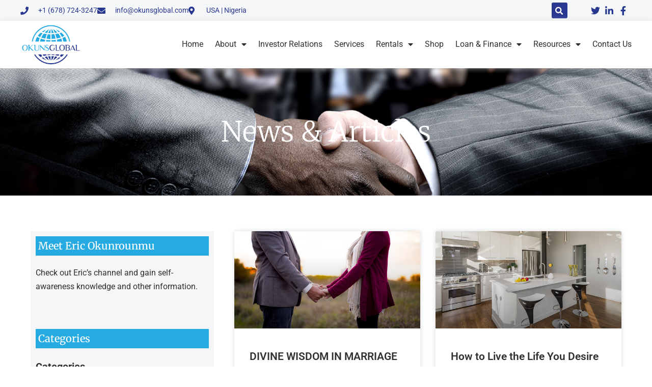

--- FILE ---
content_type: text/html; charset=UTF-8
request_url: https://okunsglobal.com/2020/11/15/
body_size: 16312
content:
<!DOCTYPE html>
<html lang="en-US">

<head>
	
	<meta charset="UTF-8">
	<meta name="viewport" content="width=device-width, initial-scale=1, minimum-scale=1">
	<link rel="profile" href="https://gmpg.org/xfn/11">
		<title>November 15, 2020 &#8211; Okuns Global</title>
<meta name='robots' content='max-image-preview:large' />
<link rel="alternate" type="application/rss+xml" title="Okuns Global &raquo; Feed" href="https://okunsglobal.com/feed/" />
<link rel="alternate" type="application/rss+xml" title="Okuns Global &raquo; Comments Feed" href="https://okunsglobal.com/comments/feed/" />
<style id='wp-img-auto-sizes-contain-inline-css'>
img:is([sizes=auto i],[sizes^="auto," i]){contain-intrinsic-size:3000px 1500px}
/*# sourceURL=wp-img-auto-sizes-contain-inline-css */
</style>

<style id='wp-emoji-styles-inline-css'>

	img.wp-smiley, img.emoji {
		display: inline !important;
		border: none !important;
		box-shadow: none !important;
		height: 1em !important;
		width: 1em !important;
		margin: 0 0.07em !important;
		vertical-align: -0.1em !important;
		background: none !important;
		padding: 0 !important;
	}
/*# sourceURL=wp-emoji-styles-inline-css */
</style>
<link rel='stylesheet' id='wp-block-library-css' href='https://okunsglobal.com/wp-includes/css/dist/block-library/style.min.css?ver=6.9' media='all' />
<style id='classic-theme-styles-inline-css'>
/*! This file is auto-generated */
.wp-block-button__link{color:#fff;background-color:#32373c;border-radius:9999px;box-shadow:none;text-decoration:none;padding:calc(.667em + 2px) calc(1.333em + 2px);font-size:1.125em}.wp-block-file__button{background:#32373c;color:#fff;text-decoration:none}
/*# sourceURL=/wp-includes/css/classic-themes.min.css */
</style>
<style id='global-styles-inline-css'>
:root{--wp--preset--aspect-ratio--square: 1;--wp--preset--aspect-ratio--4-3: 4/3;--wp--preset--aspect-ratio--3-4: 3/4;--wp--preset--aspect-ratio--3-2: 3/2;--wp--preset--aspect-ratio--2-3: 2/3;--wp--preset--aspect-ratio--16-9: 16/9;--wp--preset--aspect-ratio--9-16: 9/16;--wp--preset--color--black: #000000;--wp--preset--color--cyan-bluish-gray: #abb8c3;--wp--preset--color--white: #ffffff;--wp--preset--color--pale-pink: #f78da7;--wp--preset--color--vivid-red: #cf2e2e;--wp--preset--color--luminous-vivid-orange: #ff6900;--wp--preset--color--luminous-vivid-amber: #fcb900;--wp--preset--color--light-green-cyan: #7bdcb5;--wp--preset--color--vivid-green-cyan: #00d084;--wp--preset--color--pale-cyan-blue: #8ed1fc;--wp--preset--color--vivid-cyan-blue: #0693e3;--wp--preset--color--vivid-purple: #9b51e0;--wp--preset--color--neve-link-color: var(--nv-primary-accent);--wp--preset--color--neve-link-hover-color: var(--nv-secondary-accent);--wp--preset--color--nv-site-bg: var(--nv-site-bg);--wp--preset--color--nv-light-bg: var(--nv-light-bg);--wp--preset--color--nv-dark-bg: var(--nv-dark-bg);--wp--preset--color--neve-text-color: var(--nv-text-color);--wp--preset--color--nv-text-dark-bg: var(--nv-text-dark-bg);--wp--preset--color--nv-c-1: var(--nv-c-1);--wp--preset--color--nv-c-2: var(--nv-c-2);--wp--preset--gradient--vivid-cyan-blue-to-vivid-purple: linear-gradient(135deg,rgb(6,147,227) 0%,rgb(155,81,224) 100%);--wp--preset--gradient--light-green-cyan-to-vivid-green-cyan: linear-gradient(135deg,rgb(122,220,180) 0%,rgb(0,208,130) 100%);--wp--preset--gradient--luminous-vivid-amber-to-luminous-vivid-orange: linear-gradient(135deg,rgb(252,185,0) 0%,rgb(255,105,0) 100%);--wp--preset--gradient--luminous-vivid-orange-to-vivid-red: linear-gradient(135deg,rgb(255,105,0) 0%,rgb(207,46,46) 100%);--wp--preset--gradient--very-light-gray-to-cyan-bluish-gray: linear-gradient(135deg,rgb(238,238,238) 0%,rgb(169,184,195) 100%);--wp--preset--gradient--cool-to-warm-spectrum: linear-gradient(135deg,rgb(74,234,220) 0%,rgb(151,120,209) 20%,rgb(207,42,186) 40%,rgb(238,44,130) 60%,rgb(251,105,98) 80%,rgb(254,248,76) 100%);--wp--preset--gradient--blush-light-purple: linear-gradient(135deg,rgb(255,206,236) 0%,rgb(152,150,240) 100%);--wp--preset--gradient--blush-bordeaux: linear-gradient(135deg,rgb(254,205,165) 0%,rgb(254,45,45) 50%,rgb(107,0,62) 100%);--wp--preset--gradient--luminous-dusk: linear-gradient(135deg,rgb(255,203,112) 0%,rgb(199,81,192) 50%,rgb(65,88,208) 100%);--wp--preset--gradient--pale-ocean: linear-gradient(135deg,rgb(255,245,203) 0%,rgb(182,227,212) 50%,rgb(51,167,181) 100%);--wp--preset--gradient--electric-grass: linear-gradient(135deg,rgb(202,248,128) 0%,rgb(113,206,126) 100%);--wp--preset--gradient--midnight: linear-gradient(135deg,rgb(2,3,129) 0%,rgb(40,116,252) 100%);--wp--preset--font-size--small: 13px;--wp--preset--font-size--medium: 20px;--wp--preset--font-size--large: 36px;--wp--preset--font-size--x-large: 42px;--wp--preset--spacing--20: 0.44rem;--wp--preset--spacing--30: 0.67rem;--wp--preset--spacing--40: 1rem;--wp--preset--spacing--50: 1.5rem;--wp--preset--spacing--60: 2.25rem;--wp--preset--spacing--70: 3.38rem;--wp--preset--spacing--80: 5.06rem;--wp--preset--shadow--natural: 6px 6px 9px rgba(0, 0, 0, 0.2);--wp--preset--shadow--deep: 12px 12px 50px rgba(0, 0, 0, 0.4);--wp--preset--shadow--sharp: 6px 6px 0px rgba(0, 0, 0, 0.2);--wp--preset--shadow--outlined: 6px 6px 0px -3px rgb(255, 255, 255), 6px 6px rgb(0, 0, 0);--wp--preset--shadow--crisp: 6px 6px 0px rgb(0, 0, 0);}:where(.is-layout-flex){gap: 0.5em;}:where(.is-layout-grid){gap: 0.5em;}body .is-layout-flex{display: flex;}.is-layout-flex{flex-wrap: wrap;align-items: center;}.is-layout-flex > :is(*, div){margin: 0;}body .is-layout-grid{display: grid;}.is-layout-grid > :is(*, div){margin: 0;}:where(.wp-block-columns.is-layout-flex){gap: 2em;}:where(.wp-block-columns.is-layout-grid){gap: 2em;}:where(.wp-block-post-template.is-layout-flex){gap: 1.25em;}:where(.wp-block-post-template.is-layout-grid){gap: 1.25em;}.has-black-color{color: var(--wp--preset--color--black) !important;}.has-cyan-bluish-gray-color{color: var(--wp--preset--color--cyan-bluish-gray) !important;}.has-white-color{color: var(--wp--preset--color--white) !important;}.has-pale-pink-color{color: var(--wp--preset--color--pale-pink) !important;}.has-vivid-red-color{color: var(--wp--preset--color--vivid-red) !important;}.has-luminous-vivid-orange-color{color: var(--wp--preset--color--luminous-vivid-orange) !important;}.has-luminous-vivid-amber-color{color: var(--wp--preset--color--luminous-vivid-amber) !important;}.has-light-green-cyan-color{color: var(--wp--preset--color--light-green-cyan) !important;}.has-vivid-green-cyan-color{color: var(--wp--preset--color--vivid-green-cyan) !important;}.has-pale-cyan-blue-color{color: var(--wp--preset--color--pale-cyan-blue) !important;}.has-vivid-cyan-blue-color{color: var(--wp--preset--color--vivid-cyan-blue) !important;}.has-vivid-purple-color{color: var(--wp--preset--color--vivid-purple) !important;}.has-neve-link-color-color{color: var(--wp--preset--color--neve-link-color) !important;}.has-neve-link-hover-color-color{color: var(--wp--preset--color--neve-link-hover-color) !important;}.has-nv-site-bg-color{color: var(--wp--preset--color--nv-site-bg) !important;}.has-nv-light-bg-color{color: var(--wp--preset--color--nv-light-bg) !important;}.has-nv-dark-bg-color{color: var(--wp--preset--color--nv-dark-bg) !important;}.has-neve-text-color-color{color: var(--wp--preset--color--neve-text-color) !important;}.has-nv-text-dark-bg-color{color: var(--wp--preset--color--nv-text-dark-bg) !important;}.has-nv-c-1-color{color: var(--wp--preset--color--nv-c-1) !important;}.has-nv-c-2-color{color: var(--wp--preset--color--nv-c-2) !important;}.has-black-background-color{background-color: var(--wp--preset--color--black) !important;}.has-cyan-bluish-gray-background-color{background-color: var(--wp--preset--color--cyan-bluish-gray) !important;}.has-white-background-color{background-color: var(--wp--preset--color--white) !important;}.has-pale-pink-background-color{background-color: var(--wp--preset--color--pale-pink) !important;}.has-vivid-red-background-color{background-color: var(--wp--preset--color--vivid-red) !important;}.has-luminous-vivid-orange-background-color{background-color: var(--wp--preset--color--luminous-vivid-orange) !important;}.has-luminous-vivid-amber-background-color{background-color: var(--wp--preset--color--luminous-vivid-amber) !important;}.has-light-green-cyan-background-color{background-color: var(--wp--preset--color--light-green-cyan) !important;}.has-vivid-green-cyan-background-color{background-color: var(--wp--preset--color--vivid-green-cyan) !important;}.has-pale-cyan-blue-background-color{background-color: var(--wp--preset--color--pale-cyan-blue) !important;}.has-vivid-cyan-blue-background-color{background-color: var(--wp--preset--color--vivid-cyan-blue) !important;}.has-vivid-purple-background-color{background-color: var(--wp--preset--color--vivid-purple) !important;}.has-neve-link-color-background-color{background-color: var(--wp--preset--color--neve-link-color) !important;}.has-neve-link-hover-color-background-color{background-color: var(--wp--preset--color--neve-link-hover-color) !important;}.has-nv-site-bg-background-color{background-color: var(--wp--preset--color--nv-site-bg) !important;}.has-nv-light-bg-background-color{background-color: var(--wp--preset--color--nv-light-bg) !important;}.has-nv-dark-bg-background-color{background-color: var(--wp--preset--color--nv-dark-bg) !important;}.has-neve-text-color-background-color{background-color: var(--wp--preset--color--neve-text-color) !important;}.has-nv-text-dark-bg-background-color{background-color: var(--wp--preset--color--nv-text-dark-bg) !important;}.has-nv-c-1-background-color{background-color: var(--wp--preset--color--nv-c-1) !important;}.has-nv-c-2-background-color{background-color: var(--wp--preset--color--nv-c-2) !important;}.has-black-border-color{border-color: var(--wp--preset--color--black) !important;}.has-cyan-bluish-gray-border-color{border-color: var(--wp--preset--color--cyan-bluish-gray) !important;}.has-white-border-color{border-color: var(--wp--preset--color--white) !important;}.has-pale-pink-border-color{border-color: var(--wp--preset--color--pale-pink) !important;}.has-vivid-red-border-color{border-color: var(--wp--preset--color--vivid-red) !important;}.has-luminous-vivid-orange-border-color{border-color: var(--wp--preset--color--luminous-vivid-orange) !important;}.has-luminous-vivid-amber-border-color{border-color: var(--wp--preset--color--luminous-vivid-amber) !important;}.has-light-green-cyan-border-color{border-color: var(--wp--preset--color--light-green-cyan) !important;}.has-vivid-green-cyan-border-color{border-color: var(--wp--preset--color--vivid-green-cyan) !important;}.has-pale-cyan-blue-border-color{border-color: var(--wp--preset--color--pale-cyan-blue) !important;}.has-vivid-cyan-blue-border-color{border-color: var(--wp--preset--color--vivid-cyan-blue) !important;}.has-vivid-purple-border-color{border-color: var(--wp--preset--color--vivid-purple) !important;}.has-neve-link-color-border-color{border-color: var(--wp--preset--color--neve-link-color) !important;}.has-neve-link-hover-color-border-color{border-color: var(--wp--preset--color--neve-link-hover-color) !important;}.has-nv-site-bg-border-color{border-color: var(--wp--preset--color--nv-site-bg) !important;}.has-nv-light-bg-border-color{border-color: var(--wp--preset--color--nv-light-bg) !important;}.has-nv-dark-bg-border-color{border-color: var(--wp--preset--color--nv-dark-bg) !important;}.has-neve-text-color-border-color{border-color: var(--wp--preset--color--neve-text-color) !important;}.has-nv-text-dark-bg-border-color{border-color: var(--wp--preset--color--nv-text-dark-bg) !important;}.has-nv-c-1-border-color{border-color: var(--wp--preset--color--nv-c-1) !important;}.has-nv-c-2-border-color{border-color: var(--wp--preset--color--nv-c-2) !important;}.has-vivid-cyan-blue-to-vivid-purple-gradient-background{background: var(--wp--preset--gradient--vivid-cyan-blue-to-vivid-purple) !important;}.has-light-green-cyan-to-vivid-green-cyan-gradient-background{background: var(--wp--preset--gradient--light-green-cyan-to-vivid-green-cyan) !important;}.has-luminous-vivid-amber-to-luminous-vivid-orange-gradient-background{background: var(--wp--preset--gradient--luminous-vivid-amber-to-luminous-vivid-orange) !important;}.has-luminous-vivid-orange-to-vivid-red-gradient-background{background: var(--wp--preset--gradient--luminous-vivid-orange-to-vivid-red) !important;}.has-very-light-gray-to-cyan-bluish-gray-gradient-background{background: var(--wp--preset--gradient--very-light-gray-to-cyan-bluish-gray) !important;}.has-cool-to-warm-spectrum-gradient-background{background: var(--wp--preset--gradient--cool-to-warm-spectrum) !important;}.has-blush-light-purple-gradient-background{background: var(--wp--preset--gradient--blush-light-purple) !important;}.has-blush-bordeaux-gradient-background{background: var(--wp--preset--gradient--blush-bordeaux) !important;}.has-luminous-dusk-gradient-background{background: var(--wp--preset--gradient--luminous-dusk) !important;}.has-pale-ocean-gradient-background{background: var(--wp--preset--gradient--pale-ocean) !important;}.has-electric-grass-gradient-background{background: var(--wp--preset--gradient--electric-grass) !important;}.has-midnight-gradient-background{background: var(--wp--preset--gradient--midnight) !important;}.has-small-font-size{font-size: var(--wp--preset--font-size--small) !important;}.has-medium-font-size{font-size: var(--wp--preset--font-size--medium) !important;}.has-large-font-size{font-size: var(--wp--preset--font-size--large) !important;}.has-x-large-font-size{font-size: var(--wp--preset--font-size--x-large) !important;}
:where(.wp-block-post-template.is-layout-flex){gap: 1.25em;}:where(.wp-block-post-template.is-layout-grid){gap: 1.25em;}
:where(.wp-block-term-template.is-layout-flex){gap: 1.25em;}:where(.wp-block-term-template.is-layout-grid){gap: 1.25em;}
:where(.wp-block-columns.is-layout-flex){gap: 2em;}:where(.wp-block-columns.is-layout-grid){gap: 2em;}
:root :where(.wp-block-pullquote){font-size: 1.5em;line-height: 1.6;}
/*# sourceURL=global-styles-inline-css */
</style>
<link rel='stylesheet' id='neve-style-css' href='https://okunsglobal.com/wp-content/themes/neve/style-main-new.min.css?ver=4.2.1' media='all' />
<style id='neve-style-inline-css'>
.is-menu-sidebar .header-menu-sidebar { visibility: visible; }.is-menu-sidebar.menu_sidebar_slide_left .header-menu-sidebar { transform: translate3d(0, 0, 0); left: 0; }.is-menu-sidebar.menu_sidebar_slide_right .header-menu-sidebar { transform: translate3d(0, 0, 0); right: 0; }.is-menu-sidebar.menu_sidebar_pull_right .header-menu-sidebar, .is-menu-sidebar.menu_sidebar_pull_left .header-menu-sidebar { transform: translateX(0); }.is-menu-sidebar.menu_sidebar_dropdown .header-menu-sidebar { height: auto; }.is-menu-sidebar.menu_sidebar_dropdown .header-menu-sidebar-inner { max-height: 400px; padding: 20px 0; }.is-menu-sidebar.menu_sidebar_full_canvas .header-menu-sidebar { opacity: 1; }.header-menu-sidebar .menu-item-nav-search:not(.floating) { pointer-events: none; }.header-menu-sidebar .menu-item-nav-search .is-menu-sidebar { pointer-events: unset; }
.nv-meta-list li.meta:not(:last-child):after { content:"/" }.nv-meta-list .no-mobile{
			display:none;
		}.nv-meta-list li.last::after{
			content: ""!important;
		}@media (min-width: 769px) {
			.nv-meta-list .no-mobile {
				display: inline-block;
			}
			.nv-meta-list li.last:not(:last-child)::after {
		 		content: "/" !important;
			}
		}
.nav-ul li .caret svg, .nav-ul li .caret img{width:var(--smiconsize, 0.5em);height:var(--smiconsize, 0.5em);}.nav-ul .sub-menu li {border-style: var(--itembstyle);}
 :root{ --container: 748px;--postwidth:100%; --primarybtnbg: var(--nv-primary-accent); --primarybtnhoverbg: var(--nv-primary-accent); --primarybtncolor: #fff; --secondarybtncolor: var(--nv-primary-accent); --primarybtnhovercolor: #fff; --secondarybtnhovercolor: var(--nv-primary-accent);--primarybtnborderradius:3px;--secondarybtnborderradius:3px;--secondarybtnborderwidth:3px;--btnpadding:13px 15px;--primarybtnpadding:13px 15px;--secondarybtnpadding:calc(13px - 3px) calc(15px - 3px); --bodyfontfamily: Arial,Helvetica,sans-serif; --bodyfontsize: 15px; --bodylineheight: 1.6; --bodyletterspacing: 0px; --bodyfontweight: 400; --h1fontsize: 36px; --h1fontweight: 700; --h1lineheight: 1.2; --h1letterspacing: 0px; --h1texttransform: none; --h2fontsize: 28px; --h2fontweight: 700; --h2lineheight: 1.3; --h2letterspacing: 0px; --h2texttransform: none; --h3fontsize: 24px; --h3fontweight: 700; --h3lineheight: 1.4; --h3letterspacing: 0px; --h3texttransform: none; --h4fontsize: 20px; --h4fontweight: 700; --h4lineheight: 1.6; --h4letterspacing: 0px; --h4texttransform: none; --h5fontsize: 16px; --h5fontweight: 700; --h5lineheight: 1.6; --h5letterspacing: 0px; --h5texttransform: none; --h6fontsize: 14px; --h6fontweight: 700; --h6lineheight: 1.6; --h6letterspacing: 0px; --h6texttransform: none;--formfieldborderwidth:2px;--formfieldborderradius:3px; --formfieldbgcolor: var(--nv-site-bg); --formfieldbordercolor: #dddddd; --formfieldcolor: var(--nv-text-color);--formfieldpadding:10px 12px; } .nv-post-thumbnail-wrap img{ aspect-ratio: 4/3; object-fit: cover; } .layout-grid .nv-post-thumbnail-wrap{ margin-right:-25px;margin-left:-25px; } .nv-index-posts{ --borderradius:8px;--padding:25px 25px 25px 25px;--cardboxshadow:0 0 2px 0 rgba(0,0,0,0.15); --cardbgcolor: var(--nv-site-bg); --cardcolor: var(--nv-text-color); } .single-post-container .alignfull > [class*="__inner-container"], .single-post-container .alignwide > [class*="__inner-container"]{ max-width:718px } .nv-meta-list{ --avatarsize: 20px; } .single .nv-meta-list{ --avatarsize: 20px; } .nv-is-boxed.nv-comments-wrap{ --padding:20px; } .nv-is-boxed.comment-respond{ --padding:20px; } .single:not(.single-product), .page{ --c-vspace:0 0 0 0;; } .global-styled{ --bgcolor: var(--nv-site-bg); } .header-top{ --rowbcolor: var(--nv-light-bg); --color: var(--nv-text-color); --bgcolor: var(--nv-site-bg); } .header-main{ --rowbcolor: var(--nv-light-bg); --color: var(--nv-text-color); --bgcolor: var(--nv-site-bg); } .header-bottom{ --rowbcolor: var(--nv-light-bg); --color: var(--nv-text-color); --bgcolor: var(--nv-site-bg); } .header-menu-sidebar-bg{ --justify: flex-start; --textalign: left;--flexg: 1;--wrapdropdownwidth: auto; --color: var(--nv-text-color); --bgcolor: var(--nv-site-bg); } .header-menu-sidebar{ width: 360px; } .builder-item--logo{ --maxwidth: 120px; --fs: 24px;--padding:10px 0;--margin:0; --textalign: left;--justify: flex-start; } .builder-item--nav-icon,.header-menu-sidebar .close-sidebar-panel .navbar-toggle{ --borderradius:0; } .builder-item--nav-icon{ --label-margin:0 5px 0 0;;--padding:10px 15px;--margin:0; } .builder-item--primary-menu{ --hovercolor: var(--nv-secondary-accent); --hovertextcolor: var(--nv-text-color); --activecolor: var(--nv-primary-accent); --spacing: 20px; --height: 25px; --smiconsize: 7px;--padding:0;--margin:0; --fontsize: 1em; --lineheight: 1.6; --letterspacing: 0px; --fontweight: 500; --texttransform: none; --iconsize: 1em; } .builder-item--primary-menu .sub-menu{ --bstyle: none; --itembstyle: none; } .hfg-is-group.has-primary-menu .inherit-ff{ --inheritedfw: 500; } .footer-top-inner .row{ grid-template-columns:1fr 1fr 1fr; --valign: flex-start; } .footer-top{ --rowbcolor: var(--nv-light-bg); --color: var(--nv-text-color); --bgcolor: var(--nv-site-bg); } .footer-main-inner .row{ grid-template-columns:1fr 1fr 1fr; --valign: flex-start; } .footer-main{ --rowbcolor: var(--nv-light-bg); --color: var(--nv-text-color); --bgcolor: var(--nv-site-bg); } .footer-bottom-inner .row{ grid-template-columns:1fr 1fr 1fr; --valign: flex-start; } .footer-bottom{ --rowbcolor: var(--nv-light-bg); --color: var(--nv-text-dark-bg); --bgcolor: var(--nv-dark-bg); } .page_header-top{ --rowbcolor: var(--nv-light-bg); --color: var(--nv-text-color); --bgcolor: var(--nv-site-bg); } .page_header-bottom{ --rowbcolor: var(--nv-light-bg); --color: var(--nv-text-color); --bgcolor: var(--nv-site-bg); } @media(min-width: 576px){ :root{ --container: 992px;--postwidth:50%;--btnpadding:13px 15px;--primarybtnpadding:13px 15px;--secondarybtnpadding:calc(13px - 3px) calc(15px - 3px); --bodyfontsize: 16px; --bodylineheight: 1.6; --bodyletterspacing: 0px; --h1fontsize: 38px; --h1lineheight: 1.2; --h1letterspacing: 0px; --h2fontsize: 30px; --h2lineheight: 1.2; --h2letterspacing: 0px; --h3fontsize: 26px; --h3lineheight: 1.4; --h3letterspacing: 0px; --h4fontsize: 22px; --h4lineheight: 1.5; --h4letterspacing: 0px; --h5fontsize: 18px; --h5lineheight: 1.6; --h5letterspacing: 0px; --h6fontsize: 14px; --h6lineheight: 1.6; --h6letterspacing: 0px; } .layout-grid .nv-post-thumbnail-wrap{ margin-right:-25px;margin-left:-25px; } .nv-index-posts{ --padding:25px 25px 25px 25px; } .single-post-container .alignfull > [class*="__inner-container"], .single-post-container .alignwide > [class*="__inner-container"]{ max-width:962px } .nv-meta-list{ --avatarsize: 20px; } .single .nv-meta-list{ --avatarsize: 20px; } .nv-is-boxed.nv-comments-wrap{ --padding:30px; } .nv-is-boxed.comment-respond{ --padding:30px; } .single:not(.single-product), .page{ --c-vspace:0 0 0 0;; } .header-menu-sidebar-bg{ --justify: flex-start; --textalign: left;--flexg: 1;--wrapdropdownwidth: auto; } .header-menu-sidebar{ width: 360px; } .builder-item--logo{ --maxwidth: 120px; --fs: 24px;--padding:10px 0;--margin:0; --textalign: left;--justify: flex-start; } .builder-item--nav-icon{ --label-margin:0 5px 0 0;;--padding:10px 15px;--margin:0; } .builder-item--primary-menu{ --spacing: 20px; --height: 25px; --smiconsize: 7px;--padding:0;--margin:0; --fontsize: 1em; --lineheight: 1.6; --letterspacing: 0px; --iconsize: 1em; } }@media(min-width: 960px){ :root{ --container: 1170px;--postwidth:33.333333333333%;--btnpadding:13px 15px;--primarybtnpadding:13px 15px;--secondarybtnpadding:calc(13px - 3px) calc(15px - 3px); --bodyfontsize: 16px; --bodylineheight: 1.7; --bodyletterspacing: 0px; --h1fontsize: 40px; --h1lineheight: 1.1; --h1letterspacing: 0px; --h2fontsize: 32px; --h2lineheight: 1.2; --h2letterspacing: 0px; --h3fontsize: 28px; --h3lineheight: 1.4; --h3letterspacing: 0px; --h4fontsize: 24px; --h4lineheight: 1.5; --h4letterspacing: 0px; --h5fontsize: 20px; --h5lineheight: 1.6; --h5letterspacing: 0px; --h6fontsize: 16px; --h6lineheight: 1.6; --h6letterspacing: 0px; } .layout-grid .nv-post-thumbnail-wrap{ margin-right:-25px;margin-left:-25px; } .nv-index-posts{ --padding:25px 25px 25px 25px; } body:not(.single):not(.archive):not(.blog):not(.search):not(.error404) .neve-main > .container .col, body.post-type-archive-course .neve-main > .container .col, body.post-type-archive-llms_membership .neve-main > .container .col{ max-width: 100%; } body:not(.single):not(.archive):not(.blog):not(.search):not(.error404) .nv-sidebar-wrap, body.post-type-archive-course .nv-sidebar-wrap, body.post-type-archive-llms_membership .nv-sidebar-wrap{ max-width: 0%; } .neve-main > .archive-container .nv-index-posts.col{ max-width: 100%; } .neve-main > .archive-container .nv-sidebar-wrap{ max-width: 0%; } .neve-main > .single-post-container .nv-single-post-wrap.col{ max-width: 70%; } .single-post-container .alignfull > [class*="__inner-container"], .single-post-container .alignwide > [class*="__inner-container"]{ max-width:789px } .container-fluid.single-post-container .alignfull > [class*="__inner-container"], .container-fluid.single-post-container .alignwide > [class*="__inner-container"]{ max-width:calc(70% + 15px) } .neve-main > .single-post-container .nv-sidebar-wrap{ max-width: 30%; } .nv-meta-list{ --avatarsize: 20px; } .single .nv-meta-list{ --avatarsize: 20px; } .nv-is-boxed.nv-comments-wrap{ --padding:40px; } .nv-is-boxed.comment-respond{ --padding:40px; } .single:not(.single-product), .page{ --c-vspace:0 0 0 0;; } .header-menu-sidebar-bg{ --justify: flex-start; --textalign: left;--flexg: 1;--wrapdropdownwidth: auto; } .header-menu-sidebar{ width: 360px; } .builder-item--logo{ --maxwidth: 120px; --fs: 24px;--padding:10px 0;--margin:0; --textalign: left;--justify: flex-start; } .builder-item--nav-icon{ --label-margin:0 5px 0 0;;--padding:10px 15px;--margin:0; } .builder-item--primary-menu{ --spacing: 20px; --height: 25px; --smiconsize: 7px;--padding:0;--margin:0; --fontsize: 1em; --lineheight: 1.6; --letterspacing: 0px; --iconsize: 1em; } }.nv-content-wrap .elementor a:not(.button):not(.wp-block-file__button){ text-decoration: none; }:root{--nv-primary-accent:#2f5aae;--nv-secondary-accent:#2f5aae;--nv-site-bg:#ffffff;--nv-light-bg:#f4f5f7;--nv-dark-bg:#121212;--nv-text-color:#272626;--nv-text-dark-bg:#ffffff;--nv-c-1:#9463ae;--nv-c-2:#be574b;--nv-fallback-ff:Arial, Helvetica, sans-serif;}
:root{--e-global-color-nvprimaryaccent:#2f5aae;--e-global-color-nvsecondaryaccent:#2f5aae;--e-global-color-nvsitebg:#ffffff;--e-global-color-nvlightbg:#f4f5f7;--e-global-color-nvdarkbg:#121212;--e-global-color-nvtextcolor:#272626;--e-global-color-nvtextdarkbg:#ffffff;--e-global-color-nvc1:#9463ae;--e-global-color-nvc2:#be574b;}
/*# sourceURL=neve-style-inline-css */
</style>
<link rel='stylesheet' id='neve-blog-pro-css' href='https://okunsglobal.com/wp-content/plugins/neve-pro-addon/includes/modules/blog_pro/assets/style.min.css?ver=3.2.3' media='all' />
<link rel='stylesheet' id='elementor-frontend-css' href='https://okunsglobal.com/wp-content/plugins/elementor/assets/css/frontend.min.css?ver=3.33.4' media='all' />
<link rel='stylesheet' id='widget-icon-list-css' href='https://okunsglobal.com/wp-content/plugins/elementor/assets/css/widget-icon-list.min.css?ver=3.33.4' media='all' />
<link rel='stylesheet' id='widget-search-form-css' href='https://okunsglobal.com/wp-content/plugins/elementor-pro/assets/css/widget-search-form.min.css?ver=3.25.4' media='all' />
<link rel='stylesheet' id='elementor-icons-shared-0-css' href='https://okunsglobal.com/wp-content/plugins/elementor/assets/lib/font-awesome/css/fontawesome.min.css?ver=5.15.3' media='all' />
<link rel='stylesheet' id='elementor-icons-fa-solid-css' href='https://okunsglobal.com/wp-content/plugins/elementor/assets/lib/font-awesome/css/solid.min.css?ver=5.15.3' media='all' />
<link rel='stylesheet' id='widget-image-css' href='https://okunsglobal.com/wp-content/plugins/elementor/assets/css/widget-image.min.css?ver=3.33.4' media='all' />
<link rel='stylesheet' id='widget-nav-menu-css' href='https://okunsglobal.com/wp-content/plugins/elementor-pro/assets/css/widget-nav-menu.min.css?ver=3.25.4' media='all' />
<link rel='stylesheet' id='widget-heading-css' href='https://okunsglobal.com/wp-content/plugins/elementor/assets/css/widget-heading.min.css?ver=3.33.4' media='all' />
<link rel='stylesheet' id='widget-posts-css' href='https://okunsglobal.com/wp-content/plugins/elementor-pro/assets/css/widget-posts.min.css?ver=3.25.4' media='all' />
<link rel='stylesheet' id='elementor-icons-css' href='https://okunsglobal.com/wp-content/plugins/elementor/assets/lib/eicons/css/elementor-icons.min.css?ver=5.44.0' media='all' />
<link rel='stylesheet' id='elementor-post-1-css' href='https://okunsglobal.com/wp-content/uploads/elementor/css/post-1.css?ver=1765464513' media='all' />
<link rel='stylesheet' id='e-popup-style-css' href='https://okunsglobal.com/wp-content/plugins/elementor-pro/assets/css/conditionals/popup.min.css?ver=3.25.4' media='all' />
<link rel='stylesheet' id='elementor-post-92-css' href='https://okunsglobal.com/wp-content/uploads/elementor/css/post-92.css?ver=1765464514' media='all' />
<link rel='stylesheet' id='fluentform-elementor-widget-css' href='https://okunsglobal.com/wp-content/plugins/fluentform/assets/css/fluent-forms-elementor-widget.css?ver=6.1.11' media='all' />
<link rel='stylesheet' id='elementor-post-115-css' href='https://okunsglobal.com/wp-content/uploads/elementor/css/post-115.css?ver=1765464514' media='all' />
<link rel='stylesheet' id='elementor-post-654-css' href='https://okunsglobal.com/wp-content/uploads/elementor/css/post-654.css?ver=1765467565' media='all' />
<link rel='stylesheet' id='elementor-gf-local-roboto-css' href='https://okunsglobal.com/wp-content/uploads/elementor/google-fonts/css/roboto.css?ver=1757384726' media='all' />
<link rel='stylesheet' id='elementor-gf-local-robotoslab-css' href='https://okunsglobal.com/wp-content/uploads/elementor/google-fonts/css/robotoslab.css?ver=1757384731' media='all' />
<link rel='stylesheet' id='elementor-gf-local-montserrat-css' href='https://okunsglobal.com/wp-content/uploads/elementor/google-fonts/css/montserrat.css?ver=1757384737' media='all' />
<link rel='stylesheet' id='elementor-gf-local-merriweather-css' href='https://okunsglobal.com/wp-content/uploads/elementor/google-fonts/css/merriweather.css?ver=1757384742' media='all' />
<link rel='stylesheet' id='elementor-icons-fa-brands-css' href='https://okunsglobal.com/wp-content/plugins/elementor/assets/lib/font-awesome/css/brands.min.css?ver=5.15.3' media='all' />
<!--n2css--><!--n2js--><script src="https://okunsglobal.com/wp-includes/js/jquery/jquery.min.js?ver=3.7.1" id="jquery-core-js"></script>
<script src="https://okunsglobal.com/wp-includes/js/jquery/jquery-migrate.min.js?ver=3.4.1" id="jquery-migrate-js"></script>
<link rel="https://api.w.org/" href="https://okunsglobal.com/wp-json/" /><link rel="EditURI" type="application/rsd+xml" title="RSD" href="https://okunsglobal.com/xmlrpc.php?rsd" />
<meta name="generator" content="WordPress 6.9" />
<meta name="generator" content="Elementor 3.33.4; features: additional_custom_breakpoints; settings: css_print_method-external, google_font-enabled, font_display-auto">
			<style>
				.e-con.e-parent:nth-of-type(n+4):not(.e-lazyloaded):not(.e-no-lazyload),
				.e-con.e-parent:nth-of-type(n+4):not(.e-lazyloaded):not(.e-no-lazyload) * {
					background-image: none !important;
				}
				@media screen and (max-height: 1024px) {
					.e-con.e-parent:nth-of-type(n+3):not(.e-lazyloaded):not(.e-no-lazyload),
					.e-con.e-parent:nth-of-type(n+3):not(.e-lazyloaded):not(.e-no-lazyload) * {
						background-image: none !important;
					}
				}
				@media screen and (max-height: 640px) {
					.e-con.e-parent:nth-of-type(n+2):not(.e-lazyloaded):not(.e-no-lazyload),
					.e-con.e-parent:nth-of-type(n+2):not(.e-lazyloaded):not(.e-no-lazyload) * {
						background-image: none !important;
					}
				}
			</style>
			<link rel="icon" href="https://okunsglobal.com/wp-content/uploads/2020/12/favicon-150x150.png" sizes="32x32" />
<link rel="icon" href="https://okunsglobal.com/wp-content/uploads/2020/12/favicon-300x300.png" sizes="192x192" />
<link rel="apple-touch-icon" href="https://okunsglobal.com/wp-content/uploads/2020/12/favicon-300x300.png" />
<meta name="msapplication-TileImage" content="https://okunsglobal.com/wp-content/uploads/2020/12/favicon-300x300.png" />
		<style id="wp-custom-css">
			#our-services .elementor-widget-container{min-height:320px !important;}

#categories h5{display:none !important;}

#categories a {color:#303030 !important;}		</style>
		
	</head>

<body data-rsssl=1  class="archive date wp-custom-logo wp-theme-neve  nv-blog-grid nv-sidebar-full-width menu_sidebar_slide_left elementor-default elementor-template-full-width elementor-kit-1 elementor-page-654" id="neve_body"  >
<div class="wrapper">
	
	<header class="header"  >
		<a class="neve-skip-link show-on-focus" href="#content" >
			Skip to content		</a>
				<div data-elementor-type="header" data-elementor-id="92" class="elementor elementor-92 elementor-location-header" data-elementor-post-type="elementor_library">
					<section class="elementor-section elementor-top-section elementor-element elementor-element-400f7e35 elementor-section-full_width elementor-section-height-default elementor-section-height-default" data-id="400f7e35" data-element_type="section" id="header_pop">
						<div class="elementor-container elementor-column-gap-default">
					<div class="elementor-column elementor-col-100 elementor-top-column elementor-element elementor-element-5b8eae75" data-id="5b8eae75" data-element_type="column">
			<div class="elementor-widget-wrap elementor-element-populated">
						<section class="elementor-section elementor-inner-section elementor-element elementor-element-70b65e51 elementor-reverse-mobile elementor-section-boxed elementor-section-height-default elementor-section-height-default" data-id="70b65e51" data-element_type="section" data-settings="{&quot;background_background&quot;:&quot;classic&quot;}">
						<div class="elementor-container elementor-column-gap-default">
					<div class="elementor-column elementor-col-33 elementor-inner-column elementor-element elementor-element-b683ea2 elementor-hidden-phone" data-id="b683ea2" data-element_type="column">
			<div class="elementor-widget-wrap elementor-element-populated">
						<div class="elementor-element elementor-element-822a3b4 elementor-icon-list--layout-inline elementor-align-left elementor-mobile-align-center elementor-list-item-link-full_width elementor-widget elementor-widget-icon-list" data-id="822a3b4" data-element_type="widget" data-widget_type="icon-list.default">
				<div class="elementor-widget-container">
							<ul class="elementor-icon-list-items elementor-inline-items">
							<li class="elementor-icon-list-item elementor-inline-item">
											<span class="elementor-icon-list-icon">
							<i aria-hidden="true" class="fas fa-phone"></i>						</span>
										<span class="elementor-icon-list-text">+1 (678) 724-3247</span>
									</li>
								<li class="elementor-icon-list-item elementor-inline-item">
											<span class="elementor-icon-list-icon">
							<i aria-hidden="true" class="fas fa-envelope"></i>						</span>
										<span class="elementor-icon-list-text">info@okunsglobal.com</span>
									</li>
								<li class="elementor-icon-list-item elementor-inline-item">
											<span class="elementor-icon-list-icon">
							<i aria-hidden="true" class="fas fa-map-marker-alt"></i>						</span>
										<span class="elementor-icon-list-text">USA | Nigeria</span>
									</li>
						</ul>
						</div>
				</div>
					</div>
		</div>
				<div class="elementor-column elementor-col-33 elementor-inner-column elementor-element elementor-element-728dee4c" data-id="728dee4c" data-element_type="column">
			<div class="elementor-widget-wrap elementor-element-populated">
						<div class="elementor-element elementor-element-45d353d4 elementor-search-form--skin-full_screen elementor-widget elementor-widget-search-form" data-id="45d353d4" data-element_type="widget" data-settings="{&quot;skin&quot;:&quot;full_screen&quot;}" data-widget_type="search-form.default">
				<div class="elementor-widget-container">
							<search role="search">
			<form class="elementor-search-form" action="https://okunsglobal.com" method="get">
												<div class="elementor-search-form__toggle" tabindex="0" role="button">
					<i aria-hidden="true" class="fas fa-search"></i>					<span class="elementor-screen-only">Search</span>
				</div>
								<div class="elementor-search-form__container">
					<label class="elementor-screen-only" for="elementor-search-form-45d353d4">Search</label>

					
					<input id="elementor-search-form-45d353d4" placeholder="" class="elementor-search-form__input" type="search" name="s" value="">
					
					
										<div class="dialog-lightbox-close-button dialog-close-button" role="button" tabindex="0">
						<i aria-hidden="true" class="eicon-close"></i>						<span class="elementor-screen-only">Close this search box.</span>
					</div>
									</div>
			</form>
		</search>
						</div>
				</div>
					</div>
		</div>
				<div class="elementor-column elementor-col-33 elementor-inner-column elementor-element elementor-element-2e17c008" data-id="2e17c008" data-element_type="column">
			<div class="elementor-widget-wrap elementor-element-populated">
						<div class="elementor-element elementor-element-6e9be393 elementor-icon-list--layout-inline elementor-align-right elementor-mobile-align-left elementor-list-item-link-full_width elementor-widget elementor-widget-icon-list" data-id="6e9be393" data-element_type="widget" data-widget_type="icon-list.default">
				<div class="elementor-widget-container">
							<ul class="elementor-icon-list-items elementor-inline-items">
							<li class="elementor-icon-list-item elementor-inline-item">
											<span class="elementor-icon-list-icon">
							<i aria-hidden="true" class="fab fa-twitter"></i>						</span>
										<span class="elementor-icon-list-text"></span>
									</li>
								<li class="elementor-icon-list-item elementor-inline-item">
											<span class="elementor-icon-list-icon">
							<i aria-hidden="true" class="fab fa-linkedin-in"></i>						</span>
										<span class="elementor-icon-list-text"></span>
									</li>
								<li class="elementor-icon-list-item elementor-inline-item">
											<span class="elementor-icon-list-icon">
							<i aria-hidden="true" class="fab fa-facebook-f"></i>						</span>
										<span class="elementor-icon-list-text"></span>
									</li>
						</ul>
						</div>
				</div>
					</div>
		</div>
					</div>
		</section>
				<section class="elementor-section elementor-inner-section elementor-element elementor-element-7d7202c3 elementor-section-boxed elementor-section-height-default elementor-section-height-default" data-id="7d7202c3" data-element_type="section" data-settings="{&quot;background_background&quot;:&quot;classic&quot;,&quot;sticky&quot;:&quot;top&quot;,&quot;sticky_on&quot;:[&quot;desktop&quot;,&quot;tablet&quot;,&quot;mobile&quot;],&quot;sticky_offset&quot;:0,&quot;sticky_effects_offset&quot;:0,&quot;sticky_anchor_link_offset&quot;:0}">
						<div class="elementor-container elementor-column-gap-default">
					<div class="elementor-column elementor-col-50 elementor-inner-column elementor-element elementor-element-5ea5c379" data-id="5ea5c379" data-element_type="column">
			<div class="elementor-widget-wrap elementor-element-populated">
						<div class="elementor-element elementor-element-66e0beb elementor-widget elementor-widget-image" data-id="66e0beb" data-element_type="widget" data-widget_type="image.default">
				<div class="elementor-widget-container">
																<a href="https://okunsglobal.com">
							<img fetchpriority="high" width="400" height="275" src="https://okunsglobal.com/wp-content/uploads/2020/12/OkunsGlobal-Logo.png" class="attachment-large size-large wp-image-87" alt="" srcset="https://okunsglobal.com/wp-content/uploads/2020/12/OkunsGlobal-Logo.png 400w, https://okunsglobal.com/wp-content/uploads/2020/12/OkunsGlobal-Logo-300x206.png 300w" sizes="(max-width: 400px) 100vw, 400px" />								</a>
															</div>
				</div>
					</div>
		</div>
				<div class="elementor-column elementor-col-50 elementor-inner-column elementor-element elementor-element-3ab910bb" data-id="3ab910bb" data-element_type="column">
			<div class="elementor-widget-wrap elementor-element-populated">
						<div class="elementor-element elementor-element-2735cfdf elementor-nav-menu__align-end elementor-nav-menu--stretch elementor-nav-menu__text-align-center elementor-nav-menu--dropdown-tablet elementor-nav-menu--toggle elementor-nav-menu--burger elementor-widget elementor-widget-nav-menu" data-id="2735cfdf" data-element_type="widget" data-settings="{&quot;full_width&quot;:&quot;stretch&quot;,&quot;layout&quot;:&quot;horizontal&quot;,&quot;submenu_icon&quot;:{&quot;value&quot;:&quot;&lt;i class=\&quot;fas fa-caret-down\&quot;&gt;&lt;\/i&gt;&quot;,&quot;library&quot;:&quot;fa-solid&quot;},&quot;toggle&quot;:&quot;burger&quot;}" data-widget_type="nav-menu.default">
				<div class="elementor-widget-container">
								<nav aria-label="Menu" class="elementor-nav-menu--main elementor-nav-menu__container elementor-nav-menu--layout-horizontal e--pointer-underline e--animation-fade">
				<ul id="menu-1-2735cfdf" class="elementor-nav-menu"><li class="menu-item menu-item-type-post_type menu-item-object-page menu-item-home menu-item-18"><a href="https://okunsglobal.com/" class="elementor-item">Home</a></li>
<li class="menu-item menu-item-type-custom menu-item-object-custom menu-item-has-children menu-item-1313"><a href="#" class="elementor-item elementor-item-anchor">About</a>
<ul class="sub-menu elementor-nav-menu--dropdown">
	<li class="menu-item menu-item-type-post_type menu-item-object-page menu-item-23"><a href="https://okunsglobal.com/about-us/" class="elementor-sub-item">About Us</a></li>
	<li class="menu-item menu-item-type-post_type menu-item-object-page menu-item-17"><a href="https://okunsglobal.com/executive-management/" class="elementor-sub-item">Executive Management</a></li>
	<li class="menu-item menu-item-type-post_type menu-item-object-page menu-item-883"><a href="https://okunsglobal.com/partners/" class="elementor-sub-item">Partners</a></li>
</ul>
</li>
<li class="menu-item menu-item-type-post_type menu-item-object-page menu-item-1117"><a href="https://okunsglobal.com/investor-relations/" class="elementor-item">Investor Relations</a></li>
<li class="menu-item menu-item-type-post_type menu-item-object-page menu-item-20"><a href="https://okunsglobal.com/our-services/" class="elementor-item">Services</a></li>
<li class="menu-item menu-item-type-custom menu-item-object-custom menu-item-has-children menu-item-1439"><a href="#" class="elementor-item elementor-item-anchor">Rentals</a>
<ul class="sub-menu elementor-nav-menu--dropdown">
	<li class="menu-item menu-item-type-post_type menu-item-object-page menu-item-1442"><a href="https://okunsglobal.com/medical-equipment-rental/" class="elementor-sub-item">Medical Equipment Rental</a></li>
</ul>
</li>
<li class="menu-item menu-item-type-post_type menu-item-object-page menu-item-1169"><a href="https://okunsglobal.com/shop/" class="elementor-item">Shop</a></li>
<li class="menu-item menu-item-type-custom menu-item-object-custom menu-item-has-children menu-item-1315"><a href="#" class="elementor-item elementor-item-anchor">Loan &#038; Finance</a>
<ul class="sub-menu elementor-nav-menu--dropdown">
	<li class="menu-item menu-item-type-post_type menu-item-object-page menu-item-983"><a href="https://okunsglobal.com/personal-loan/" class="elementor-sub-item">Personal Loan</a></li>
	<li class="menu-item menu-item-type-post_type menu-item-object-page menu-item-1353"><a href="https://okunsglobal.com/mortgage-loan/" class="elementor-sub-item">Mortgage Loan</a></li>
</ul>
</li>
<li class="menu-item menu-item-type-custom menu-item-object-custom menu-item-has-children menu-item-1314"><a href="#" class="elementor-item elementor-item-anchor">Resources</a>
<ul class="sub-menu elementor-nav-menu--dropdown">
	<li class="menu-item menu-item-type-post_type menu-item-object-page menu-item-1433"><a href="https://okunsglobal.com/books/" class="elementor-sub-item">Books</a></li>
	<li class="menu-item menu-item-type-post_type menu-item-object-page menu-item-1024"><a href="https://okunsglobal.com/gallery/" class="elementor-sub-item">Gallery</a></li>
	<li class="menu-item menu-item-type-post_type menu-item-object-page current_page_parent menu-item-19"><a href="https://okunsglobal.com/news-articles/" class="elementor-sub-item">News &#038; Articles</a></li>
</ul>
</li>
<li class="menu-item menu-item-type-post_type menu-item-object-page menu-item-16"><a href="https://okunsglobal.com/contact-us/" class="elementor-item">Contact Us</a></li>
</ul>			</nav>
					<div class="elementor-menu-toggle" role="button" tabindex="0" aria-label="Menu Toggle" aria-expanded="false">
			<i aria-hidden="true" role="presentation" class="elementor-menu-toggle__icon--open eicon-menu-bar"></i><i aria-hidden="true" role="presentation" class="elementor-menu-toggle__icon--close eicon-close"></i>			<span class="elementor-screen-only">Menu</span>
		</div>
					<nav class="elementor-nav-menu--dropdown elementor-nav-menu__container" aria-hidden="true">
				<ul id="menu-2-2735cfdf" class="elementor-nav-menu"><li class="menu-item menu-item-type-post_type menu-item-object-page menu-item-home menu-item-18"><a href="https://okunsglobal.com/" class="elementor-item" tabindex="-1">Home</a></li>
<li class="menu-item menu-item-type-custom menu-item-object-custom menu-item-has-children menu-item-1313"><a href="#" class="elementor-item elementor-item-anchor" tabindex="-1">About</a>
<ul class="sub-menu elementor-nav-menu--dropdown">
	<li class="menu-item menu-item-type-post_type menu-item-object-page menu-item-23"><a href="https://okunsglobal.com/about-us/" class="elementor-sub-item" tabindex="-1">About Us</a></li>
	<li class="menu-item menu-item-type-post_type menu-item-object-page menu-item-17"><a href="https://okunsglobal.com/executive-management/" class="elementor-sub-item" tabindex="-1">Executive Management</a></li>
	<li class="menu-item menu-item-type-post_type menu-item-object-page menu-item-883"><a href="https://okunsglobal.com/partners/" class="elementor-sub-item" tabindex="-1">Partners</a></li>
</ul>
</li>
<li class="menu-item menu-item-type-post_type menu-item-object-page menu-item-1117"><a href="https://okunsglobal.com/investor-relations/" class="elementor-item" tabindex="-1">Investor Relations</a></li>
<li class="menu-item menu-item-type-post_type menu-item-object-page menu-item-20"><a href="https://okunsglobal.com/our-services/" class="elementor-item" tabindex="-1">Services</a></li>
<li class="menu-item menu-item-type-custom menu-item-object-custom menu-item-has-children menu-item-1439"><a href="#" class="elementor-item elementor-item-anchor" tabindex="-1">Rentals</a>
<ul class="sub-menu elementor-nav-menu--dropdown">
	<li class="menu-item menu-item-type-post_type menu-item-object-page menu-item-1442"><a href="https://okunsglobal.com/medical-equipment-rental/" class="elementor-sub-item" tabindex="-1">Medical Equipment Rental</a></li>
</ul>
</li>
<li class="menu-item menu-item-type-post_type menu-item-object-page menu-item-1169"><a href="https://okunsglobal.com/shop/" class="elementor-item" tabindex="-1">Shop</a></li>
<li class="menu-item menu-item-type-custom menu-item-object-custom menu-item-has-children menu-item-1315"><a href="#" class="elementor-item elementor-item-anchor" tabindex="-1">Loan &#038; Finance</a>
<ul class="sub-menu elementor-nav-menu--dropdown">
	<li class="menu-item menu-item-type-post_type menu-item-object-page menu-item-983"><a href="https://okunsglobal.com/personal-loan/" class="elementor-sub-item" tabindex="-1">Personal Loan</a></li>
	<li class="menu-item menu-item-type-post_type menu-item-object-page menu-item-1353"><a href="https://okunsglobal.com/mortgage-loan/" class="elementor-sub-item" tabindex="-1">Mortgage Loan</a></li>
</ul>
</li>
<li class="menu-item menu-item-type-custom menu-item-object-custom menu-item-has-children menu-item-1314"><a href="#" class="elementor-item elementor-item-anchor" tabindex="-1">Resources</a>
<ul class="sub-menu elementor-nav-menu--dropdown">
	<li class="menu-item menu-item-type-post_type menu-item-object-page menu-item-1433"><a href="https://okunsglobal.com/books/" class="elementor-sub-item" tabindex="-1">Books</a></li>
	<li class="menu-item menu-item-type-post_type menu-item-object-page menu-item-1024"><a href="https://okunsglobal.com/gallery/" class="elementor-sub-item" tabindex="-1">Gallery</a></li>
	<li class="menu-item menu-item-type-post_type menu-item-object-page current_page_parent menu-item-19"><a href="https://okunsglobal.com/news-articles/" class="elementor-sub-item" tabindex="-1">News &#038; Articles</a></li>
</ul>
</li>
<li class="menu-item menu-item-type-post_type menu-item-object-page menu-item-16"><a href="https://okunsglobal.com/contact-us/" class="elementor-item" tabindex="-1">Contact Us</a></li>
</ul>			</nav>
						</div>
				</div>
					</div>
		</div>
					</div>
		</section>
					</div>
		</div>
					</div>
		</section>
				</div>
		<div id="page-header-grid"  class="hfg_page_header page-header">
	</div>
	</header>

	

	
	<main id="content" class="neve-main">

		<div data-elementor-type="archive" data-elementor-id="654" class="elementor elementor-654 elementor-location-archive" data-elementor-post-type="elementor_library">
					<section class="elementor-section elementor-top-section elementor-element elementor-element-1f69d80 elementor-section-height-min-height elementor-section-boxed elementor-section-height-default elementor-section-items-middle" data-id="1f69d80" data-element_type="section" data-settings="{&quot;background_background&quot;:&quot;classic&quot;,&quot;background_motion_fx_motion_fx_scrolling&quot;:&quot;yes&quot;,&quot;background_motion_fx_translateY_effect&quot;:&quot;yes&quot;,&quot;background_motion_fx_translateY_affectedRange&quot;:{&quot;unit&quot;:&quot;%&quot;,&quot;size&quot;:&quot;&quot;,&quot;sizes&quot;:{&quot;start&quot;:96,&quot;end&quot;:100}},&quot;background_motion_fx_translateY_speed&quot;:{&quot;unit&quot;:&quot;px&quot;,&quot;size&quot;:4,&quot;sizes&quot;:[]},&quot;background_motion_fx_devices&quot;:[&quot;desktop&quot;,&quot;tablet&quot;,&quot;mobile&quot;]}">
							<div class="elementor-background-overlay"></div>
							<div class="elementor-container elementor-column-gap-default">
					<div class="elementor-column elementor-col-100 elementor-top-column elementor-element elementor-element-cdd59ae" data-id="cdd59ae" data-element_type="column">
			<div class="elementor-widget-wrap elementor-element-populated">
						<div class="elementor-element elementor-element-ae55e8e elementor-widget elementor-widget-heading" data-id="ae55e8e" data-element_type="widget" data-widget_type="heading.default">
				<div class="elementor-widget-container">
					<h1 class="elementor-heading-title elementor-size-default">News &amp; Articles</h1>				</div>
				</div>
					</div>
		</div>
					</div>
		</section>
				<section class="elementor-section elementor-top-section elementor-element elementor-element-744236e elementor-section-boxed elementor-section-height-default elementor-section-height-default" data-id="744236e" data-element_type="section">
						<div class="elementor-container elementor-column-gap-default">
					<div class="elementor-column elementor-col-33 elementor-top-column elementor-element elementor-element-0d15169" data-id="0d15169" data-element_type="column">
			<div class="elementor-widget-wrap elementor-element-populated">
						<div class="elementor-element elementor-element-0ae5493 elementor-widget elementor-widget-sidebar" data-id="0ae5493" data-element_type="widget" data-widget_type="sidebar.default">
				<div class="elementor-widget-container">
					<div id="elementor-library-2" class="widget widget_elementor-library">		<div data-elementor-type="section" data-elementor-id="661" class="elementor elementor-661 elementor-location-archive" data-elementor-post-type="elementor_library">
					<section class="elementor-section elementor-top-section elementor-element elementor-element-64f76c0 elementor-section-boxed elementor-section-height-default elementor-section-height-default" data-id="64f76c0" data-element_type="section" id="categories" data-settings="{&quot;background_background&quot;:&quot;classic&quot;}">
						<div class="elementor-container elementor-column-gap-default">
					<div class="elementor-column elementor-col-100 elementor-top-column elementor-element elementor-element-c105139" data-id="c105139" data-element_type="column">
			<div class="elementor-widget-wrap elementor-element-populated">
						<div class="elementor-element elementor-element-0d85ef6 elementor-widget elementor-widget-heading" data-id="0d85ef6" data-element_type="widget" data-widget_type="heading.default">
				<div class="elementor-widget-container">
					<h2 class="elementor-heading-title elementor-size-default">Meet Eric Okunrounmu</h2>				</div>
				</div>
				<div class="elementor-element elementor-element-117ffec elementor-widget elementor-widget-text-editor" data-id="117ffec" data-element_type="widget" data-widget_type="text-editor.default">
				<div class="elementor-widget-container">
									<p>Check out <a href="https://www.youtube.com/channel/UC5DXP3JwsYsVVhS8TgMZxwA" target="_blank" rel="noopener noreferrer">Eric’s channel</a> and gain self-awareness knowledge and other information.</p>								</div>
				</div>
				<div class="elementor-element elementor-element-457e137 elementor-widget elementor-widget-video" data-id="457e137" data-element_type="widget" data-settings="{&quot;youtube_url&quot;:&quot;https:\/\/www.youtube.com\/watch?v=cN_BzOxyrEI&amp;feature=emb_logo&quot;,&quot;video_type&quot;:&quot;youtube&quot;,&quot;controls&quot;:&quot;yes&quot;}" data-widget_type="video.default">
				<div class="elementor-widget-container">
							<div class="elementor-wrapper elementor-open-inline">
			<div class="elementor-video"></div>		</div>
						</div>
				</div>
					</div>
		</div>
					</div>
		</section>
				<section class="elementor-section elementor-top-section elementor-element elementor-element-8a9a7de elementor-section-boxed elementor-section-height-default elementor-section-height-default" data-id="8a9a7de" data-element_type="section" data-settings="{&quot;background_background&quot;:&quot;classic&quot;}">
						<div class="elementor-container elementor-column-gap-default">
					<div class="elementor-column elementor-col-100 elementor-top-column elementor-element elementor-element-82f387f" data-id="82f387f" data-element_type="column">
			<div class="elementor-widget-wrap elementor-element-populated">
						<div class="elementor-element elementor-element-03371a6 elementor-widget elementor-widget-heading" data-id="03371a6" data-element_type="widget" data-widget_type="heading.default">
				<div class="elementor-widget-container">
					<h2 class="elementor-heading-title elementor-size-default">Categories</h2>				</div>
				</div>
				<div class="elementor-element elementor-element-7d786a4 elementor-widget elementor-widget-wp-widget-categories" data-id="7d786a4" data-element_type="widget" data-widget_type="wp-widget-categories.default">
				<div class="elementor-widget-container">
					<h5>Categories</h5>
			<ul>
					<li class="cat-item cat-item-10"><a href="https://okunsglobal.com/category/business/">Business</a>
</li>
	<li class="cat-item cat-item-18"><a href="https://okunsglobal.com/category/community/">Community</a>
</li>
	<li class="cat-item cat-item-11"><a href="https://okunsglobal.com/category/education/">Education</a>
</li>
	<li class="cat-item cat-item-12"><a href="https://okunsglobal.com/category/family-and-relationships/">Family &amp; Relationships</a>
</li>
	<li class="cat-item cat-item-1"><a href="https://okunsglobal.com/category/general/">General</a>
</li>
	<li class="cat-item cat-item-13"><a href="https://okunsglobal.com/category/health-and-wellness/">Health &amp; Wellness</a>
</li>
	<li class="cat-item cat-item-17"><a href="https://okunsglobal.com/category/inspirational/">Inspirational</a>
</li>
	<li class="cat-item cat-item-15"><a href="https://okunsglobal.com/category/leadership/">Leadership</a>
</li>
	<li class="cat-item cat-item-14"><a href="https://okunsglobal.com/category/people/">People</a>
</li>
			</ul>

							</div>
				</div>
					</div>
		</div>
					</div>
		</section>
				<section class="elementor-section elementor-top-section elementor-element elementor-element-20b5a30 elementor-section-boxed elementor-section-height-default elementor-section-height-default" data-id="20b5a30" data-element_type="section" data-settings="{&quot;background_background&quot;:&quot;classic&quot;}">
						<div class="elementor-container elementor-column-gap-default">
					<div class="elementor-column elementor-col-100 elementor-top-column elementor-element elementor-element-c6de49e" data-id="c6de49e" data-element_type="column">
			<div class="elementor-widget-wrap elementor-element-populated">
						<div class="elementor-element elementor-element-4dc7844 elementor-widget elementor-widget-heading" data-id="4dc7844" data-element_type="widget" data-widget_type="heading.default">
				<div class="elementor-widget-container">
					<h2 class="elementor-heading-title elementor-size-default">Latest News</h2>				</div>
				</div>
				<div class="elementor-element elementor-element-b58c87d elementor-grid-1 elementor-posts--thumbnail-none elementor-grid-tablet-2 elementor-grid-mobile-1 elementor-widget elementor-widget-posts" data-id="b58c87d" data-element_type="widget" data-settings="{&quot;classic_columns&quot;:&quot;1&quot;,&quot;classic_row_gap&quot;:{&quot;unit&quot;:&quot;px&quot;,&quot;size&quot;:20,&quot;sizes&quot;:[]},&quot;classic_columns_tablet&quot;:&quot;2&quot;,&quot;classic_columns_mobile&quot;:&quot;1&quot;,&quot;classic_row_gap_tablet&quot;:{&quot;unit&quot;:&quot;px&quot;,&quot;size&quot;:&quot;&quot;,&quot;sizes&quot;:[]},&quot;classic_row_gap_mobile&quot;:{&quot;unit&quot;:&quot;px&quot;,&quot;size&quot;:&quot;&quot;,&quot;sizes&quot;:[]}}" data-widget_type="posts.classic">
				<div class="elementor-widget-container">
							<div class="elementor-posts-container elementor-posts elementor-posts--skin-classic elementor-grid">
				<article class="elementor-post elementor-grid-item post-753 post type-post status-publish format-standard has-post-thumbnail hentry category-family-and-relationships">
				<div class="elementor-post__text">
				<h3 class="elementor-post__title">
			<a href="https://okunsglobal.com/divine-wisdom-in-marriage/" >
				DIVINE WISDOM IN MARRIAGE			</a>
		</h3>
				</div>
				</article>
				<article class="elementor-post elementor-grid-item post-751 post type-post status-publish format-standard has-post-thumbnail hentry category-inspirational">
				<div class="elementor-post__text">
				<h3 class="elementor-post__title">
			<a href="https://okunsglobal.com/how-to-live-the-life-you-desire/" >
				How to Live the Life You Desire			</a>
		</h3>
				</div>
				</article>
				<article class="elementor-post elementor-grid-item post-748 post type-post status-publish format-standard has-post-thumbnail hentry category-education">
				<div class="elementor-post__text">
				<h3 class="elementor-post__title">
			<a href="https://okunsglobal.com/success-is-not-cheap/" >
				SUCCESS IS NOT CHEAP			</a>
		</h3>
				</div>
				</article>
				<article class="elementor-post elementor-grid-item post-745 post type-post status-publish format-standard has-post-thumbnail hentry category-general">
				<div class="elementor-post__text">
				<h3 class="elementor-post__title">
			<a href="https://okunsglobal.com/how-time-flies/" >
				HOW TIME FLIES			</a>
		</h3>
				</div>
				</article>
				<article class="elementor-post elementor-grid-item post-742 post type-post status-publish format-standard has-post-thumbnail hentry category-general category-inspirational">
				<div class="elementor-post__text">
				<h3 class="elementor-post__title">
			<a href="https://okunsglobal.com/yes-you-can/" >
				YES YOU CAN			</a>
		</h3>
				</div>
				</article>
				<article class="elementor-post elementor-grid-item post-802 post type-post status-publish format-standard has-post-thumbnail hentry category-leadership">
				<div class="elementor-post__text">
				<h3 class="elementor-post__title">
			<a href="https://okunsglobal.com/leadership-time/" >
				LEADERSHIP: TIME			</a>
		</h3>
				</div>
				</article>
				</div>
		
						</div>
				</div>
					</div>
		</div>
					</div>
		</section>
				</div>
		</div>				</div>
				</div>
					</div>
		</div>
				<div class="elementor-column elementor-col-66 elementor-top-column elementor-element elementor-element-0f24593" data-id="0f24593" data-element_type="column">
			<div class="elementor-widget-wrap elementor-element-populated">
						<div class="elementor-element elementor-element-97d0268 elementor-grid-2 elementor-grid-tablet-2 elementor-grid-mobile-1 elementor-posts--thumbnail-top elementor-card-shadow-yes elementor-posts__hover-gradient elementor-widget elementor-widget-posts" data-id="97d0268" data-element_type="widget" data-settings="{&quot;cards_columns&quot;:&quot;2&quot;,&quot;pagination_type&quot;:&quot;numbers_and_prev_next&quot;,&quot;cards_columns_tablet&quot;:&quot;2&quot;,&quot;cards_columns_mobile&quot;:&quot;1&quot;,&quot;cards_row_gap&quot;:{&quot;unit&quot;:&quot;px&quot;,&quot;size&quot;:35,&quot;sizes&quot;:[]},&quot;cards_row_gap_tablet&quot;:{&quot;unit&quot;:&quot;px&quot;,&quot;size&quot;:&quot;&quot;,&quot;sizes&quot;:[]},&quot;cards_row_gap_mobile&quot;:{&quot;unit&quot;:&quot;px&quot;,&quot;size&quot;:&quot;&quot;,&quot;sizes&quot;:[]}}" data-widget_type="posts.cards">
				<div class="elementor-widget-container">
							<div class="elementor-posts-container elementor-posts elementor-posts--skin-cards elementor-grid">
				<article class="elementor-post elementor-grid-item post-753 post type-post status-publish format-standard has-post-thumbnail hentry category-family-and-relationships">
			<div class="elementor-post__card">
				<a class="elementor-post__thumbnail__link" href="https://okunsglobal.com/divine-wisdom-in-marriage/" tabindex="-1" ><div class="elementor-post__thumbnail"><img width="1200" height="628" src="https://okunsglobal.com/wp-content/uploads/2020/12/Marriage-Wisdom.jpg" class="attachment-full size-full wp-image-740" alt="" decoding="async" srcset="https://okunsglobal.com/wp-content/uploads/2020/12/Marriage-Wisdom.jpg 1200w, https://okunsglobal.com/wp-content/uploads/2020/12/Marriage-Wisdom-300x157.jpg 300w, https://okunsglobal.com/wp-content/uploads/2020/12/Marriage-Wisdom-1024x536.jpg 1024w, https://okunsglobal.com/wp-content/uploads/2020/12/Marriage-Wisdom-768x402.jpg 768w" sizes="(max-width: 1200px) 100vw, 1200px" /></div></a>
				<div class="elementor-post__text">
				<h3 class="elementor-post__title">
			<a href="https://okunsglobal.com/divine-wisdom-in-marriage/" >
				DIVINE WISDOM IN MARRIAGE			</a>
		</h3>
				<div class="elementor-post__excerpt">
			<p>We made covenant with one another and we have to be committed to it by God’s grace, with understanding and wisdom. According to the books</p>
		</div>
				</div>
				<div class="elementor-post__meta-data">
					<span class="elementor-post-author">
			Dr. Jide Okunrounmu		</span>
				<span class="elementor-post-date">
			December 16, 2020		</span>
				</div>
					</div>
		</article>
				<article class="elementor-post elementor-grid-item post-751 post type-post status-publish format-standard has-post-thumbnail hentry category-inspirational">
			<div class="elementor-post__card">
				<a class="elementor-post__thumbnail__link" href="https://okunsglobal.com/how-to-live-the-life-you-desire/" tabindex="-1" ><div class="elementor-post__thumbnail"><img width="1200" height="628" src="https://okunsglobal.com/wp-content/uploads/2020/12/better-life.jpg" class="attachment-full size-full wp-image-743" alt="" decoding="async" srcset="https://okunsglobal.com/wp-content/uploads/2020/12/better-life.jpg 1200w, https://okunsglobal.com/wp-content/uploads/2020/12/better-life-300x157.jpg 300w, https://okunsglobal.com/wp-content/uploads/2020/12/better-life-1024x536.jpg 1024w, https://okunsglobal.com/wp-content/uploads/2020/12/better-life-768x402.jpg 768w" sizes="(max-width: 1200px) 100vw, 1200px" /></div></a>
				<div class="elementor-post__text">
				<h3 class="elementor-post__title">
			<a href="https://okunsglobal.com/how-to-live-the-life-you-desire/" >
				How to Live the Life You Desire			</a>
		</h3>
				<div class="elementor-post__excerpt">
			<p>What is stopping you from living the life you desire? Who stops you from achieving the goals you have drawn out? Ten years from now,</p>
		</div>
				</div>
				<div class="elementor-post__meta-data">
					<span class="elementor-post-author">
			Dr. Jide Okunrounmu		</span>
				<span class="elementor-post-date">
			December 16, 2020		</span>
				</div>
					</div>
		</article>
				<article class="elementor-post elementor-grid-item post-748 post type-post status-publish format-standard has-post-thumbnail hentry category-education">
			<div class="elementor-post__card">
				<a class="elementor-post__thumbnail__link" href="https://okunsglobal.com/success-is-not-cheap/" tabindex="-1" ><div class="elementor-post__thumbnail"><img loading="lazy" width="1200" height="628" src="https://okunsglobal.com/wp-content/uploads/2020/12/SUCCESS.jpg" class="attachment-full size-full wp-image-746" alt="" decoding="async" srcset="https://okunsglobal.com/wp-content/uploads/2020/12/SUCCESS.jpg 1200w, https://okunsglobal.com/wp-content/uploads/2020/12/SUCCESS-300x157.jpg 300w, https://okunsglobal.com/wp-content/uploads/2020/12/SUCCESS-1024x536.jpg 1024w, https://okunsglobal.com/wp-content/uploads/2020/12/SUCCESS-768x402.jpg 768w" sizes="(max-width: 1200px) 100vw, 1200px" /></div></a>
				<div class="elementor-post__text">
				<h3 class="elementor-post__title">
			<a href="https://okunsglobal.com/success-is-not-cheap/" >
				SUCCESS IS NOT CHEAP			</a>
		</h3>
				<div class="elementor-post__excerpt">
			<p>There was a certain wealthy man who lived in a certain town, he had just a boy. When the boy grew up he wanted to</p>
		</div>
				</div>
				<div class="elementor-post__meta-data">
					<span class="elementor-post-author">
			Dr. Jide Okunrounmu		</span>
				<span class="elementor-post-date">
			December 16, 2020		</span>
				</div>
					</div>
		</article>
				<article class="elementor-post elementor-grid-item post-745 post type-post status-publish format-standard has-post-thumbnail hentry category-general">
			<div class="elementor-post__card">
				<a class="elementor-post__thumbnail__link" href="https://okunsglobal.com/how-time-flies/" tabindex="-1" ><div class="elementor-post__thumbnail"><img loading="lazy" width="1200" height="628" src="https://okunsglobal.com/wp-content/uploads/2020/12/time.jpg" class="attachment-full size-full wp-image-736" alt="" decoding="async" srcset="https://okunsglobal.com/wp-content/uploads/2020/12/time.jpg 1200w, https://okunsglobal.com/wp-content/uploads/2020/12/time-300x157.jpg 300w, https://okunsglobal.com/wp-content/uploads/2020/12/time-1024x536.jpg 1024w, https://okunsglobal.com/wp-content/uploads/2020/12/time-768x402.jpg 768w" sizes="(max-width: 1200px) 100vw, 1200px" /></div></a>
				<div class="elementor-post__text">
				<h3 class="elementor-post__title">
			<a href="https://okunsglobal.com/how-time-flies/" >
				HOW TIME FLIES			</a>
		</h3>
				<div class="elementor-post__excerpt">
			<p>1.You get a job, earn your dream salary but don’t have the luxury of time to yourself? Here is the twist, you find the job</p>
		</div>
				</div>
				<div class="elementor-post__meta-data">
					<span class="elementor-post-author">
			Dr. Jide Okunrounmu		</span>
				<span class="elementor-post-date">
			December 16, 2020		</span>
				</div>
					</div>
		</article>
				<article class="elementor-post elementor-grid-item post-742 post type-post status-publish format-standard has-post-thumbnail hentry category-general category-inspirational">
			<div class="elementor-post__card">
				<a class="elementor-post__thumbnail__link" href="https://okunsglobal.com/yes-you-can/" tabindex="-1" ><div class="elementor-post__thumbnail"><img loading="lazy" width="1200" height="628" src="https://okunsglobal.com/wp-content/uploads/2020/12/YES-YOU-CAN-Post.jpg" class="attachment-full size-full wp-image-737" alt="" decoding="async" srcset="https://okunsglobal.com/wp-content/uploads/2020/12/YES-YOU-CAN-Post.jpg 1200w, https://okunsglobal.com/wp-content/uploads/2020/12/YES-YOU-CAN-Post-300x157.jpg 300w, https://okunsglobal.com/wp-content/uploads/2020/12/YES-YOU-CAN-Post-1024x536.jpg 1024w, https://okunsglobal.com/wp-content/uploads/2020/12/YES-YOU-CAN-Post-768x402.jpg 768w" sizes="(max-width: 1200px) 100vw, 1200px" /></div></a>
				<div class="elementor-post__text">
				<h3 class="elementor-post__title">
			<a href="https://okunsglobal.com/yes-you-can/" >
				YES YOU CAN			</a>
		</h3>
				<div class="elementor-post__excerpt">
			<p>YES, YOU CAN!! This is Inspirational,  motivational, and transformational for every woman, young adult, a young couple, and youth and families. In every challenge of</p>
		</div>
				</div>
				<div class="elementor-post__meta-data">
					<span class="elementor-post-author">
			Dr. Jide Okunrounmu		</span>
				<span class="elementor-post-date">
			December 16, 2020		</span>
				</div>
					</div>
		</article>
				<article class="elementor-post elementor-grid-item post-802 post type-post status-publish format-standard has-post-thumbnail hentry category-leadership">
			<div class="elementor-post__card">
				<a class="elementor-post__thumbnail__link" href="https://okunsglobal.com/leadership-time/" tabindex="-1" ><div class="elementor-post__thumbnail"><img loading="lazy" width="1200" height="628" src="https://okunsglobal.com/wp-content/uploads/2020/12/Time-banner.jpg" class="attachment-full size-full wp-image-847" alt="" decoding="async" srcset="https://okunsglobal.com/wp-content/uploads/2020/12/Time-banner.jpg 1200w, https://okunsglobal.com/wp-content/uploads/2020/12/Time-banner-300x157.jpg 300w, https://okunsglobal.com/wp-content/uploads/2020/12/Time-banner-1024x536.jpg 1024w, https://okunsglobal.com/wp-content/uploads/2020/12/Time-banner-768x402.jpg 768w" sizes="(max-width: 1200px) 100vw, 1200px" /></div></a>
				<div class="elementor-post__text">
				<h3 class="elementor-post__title">
			<a href="https://okunsglobal.com/leadership-time/" >
				LEADERSHIP: TIME			</a>
		</h3>
				<div class="elementor-post__excerpt">
			<p>” To every thing there is a season, and a time to every purpose under the heaven,” (Ecclesiastes 3:1) After couple of months break from</p>
		</div>
				</div>
				<div class="elementor-post__meta-data">
					<span class="elementor-post-author">
			Dr. Jide Okunrounmu		</span>
				<span class="elementor-post-date">
			December 16, 2020		</span>
				</div>
					</div>
		</article>
				</div>
		
				<div class="e-load-more-anchor" data-page="1" data-max-page="4" data-next-page="https://okunsglobal.com/2020/11/15/page/2/"></div>
				<nav class="elementor-pagination" aria-label="Pagination">
			<span class="page-numbers prev">&laquo; Previous</span>
<span aria-current="page" class="page-numbers current"><span class="elementor-screen-only">Page</span>1</span>
<a class="page-numbers" href="https://okunsglobal.com/2020/11/15/page/2/"><span class="elementor-screen-only">Page</span>2</a>
<a class="page-numbers" href="https://okunsglobal.com/2020/11/15/page/3/"><span class="elementor-screen-only">Page</span>3</a>
<a class="page-numbers" href="https://okunsglobal.com/2020/11/15/page/4/"><span class="elementor-screen-only">Page</span>4</a>
<a class="page-numbers next" href="https://okunsglobal.com/2020/11/15/page/2/">Next &raquo;</a>		</nav>
						</div>
				</div>
					</div>
		</div>
					</div>
		</section>
				<section class="elementor-section elementor-top-section elementor-element elementor-element-4492ffa elementor-section-boxed elementor-section-height-default elementor-section-height-default" data-id="4492ffa" data-element_type="section">
						<div class="elementor-container elementor-column-gap-default">
					<div class="elementor-column elementor-col-33 elementor-top-column elementor-element elementor-element-3e9d0d4" data-id="3e9d0d4" data-element_type="column">
			<div class="elementor-widget-wrap elementor-element-populated">
							</div>
		</div>
				<div class="elementor-column elementor-col-66 elementor-top-column elementor-element elementor-element-ac00dc5" data-id="ac00dc5" data-element_type="column">
			<div class="elementor-widget-wrap">
							</div>
		</div>
					</div>
		</section>
				</div>
		
</main><!--/.neve-main-->

		<div data-elementor-type="footer" data-elementor-id="115" class="elementor elementor-115 elementor-location-footer" data-elementor-post-type="elementor_library">
					<section class="elementor-section elementor-top-section elementor-element elementor-element-21ac6922 elementor-section-boxed elementor-section-height-default elementor-section-height-default" data-id="21ac6922" data-element_type="section" data-settings="{&quot;background_background&quot;:&quot;classic&quot;}">
						<div class="elementor-container elementor-column-gap-default">
					<div class="elementor-column elementor-col-33 elementor-top-column elementor-element elementor-element-2b957773" data-id="2b957773" data-element_type="column">
			<div class="elementor-widget-wrap elementor-element-populated">
						<div class="elementor-element elementor-element-ccf4883 elementor-widget elementor-widget-image" data-id="ccf4883" data-element_type="widget" data-widget_type="image.default">
				<div class="elementor-widget-container">
															<img loading="lazy" width="400" height="275" src="https://okunsglobal.com/wp-content/uploads/2020/12/OkunsGlobal-Logo-White.png" class="attachment-large size-large wp-image-118" alt="" srcset="https://okunsglobal.com/wp-content/uploads/2020/12/OkunsGlobal-Logo-White.png 400w, https://okunsglobal.com/wp-content/uploads/2020/12/OkunsGlobal-Logo-White-300x206.png 300w" sizes="(max-width: 400px) 100vw, 400px" />															</div>
				</div>
					</div>
		</div>
				<div class="elementor-column elementor-col-33 elementor-top-column elementor-element elementor-element-40c34456" data-id="40c34456" data-element_type="column">
			<div class="elementor-widget-wrap elementor-element-populated">
						<div class="elementor-element elementor-element-f659fb6 elementor-widget elementor-widget-heading" data-id="f659fb6" data-element_type="widget" data-widget_type="heading.default">
				<div class="elementor-widget-container">
					<h2 class="elementor-heading-title elementor-size-default">Quick Links</h2>				</div>
				</div>
				<div class="elementor-element elementor-element-784d925 elementor-icon-list--layout-traditional elementor-list-item-link-full_width elementor-widget elementor-widget-icon-list" data-id="784d925" data-element_type="widget" data-widget_type="icon-list.default">
				<div class="elementor-widget-container">
							<ul class="elementor-icon-list-items">
							<li class="elementor-icon-list-item">
											<a href="https://okunsglobal.com/about-us/">

												<span class="elementor-icon-list-icon">
							<i aria-hidden="true" class="fas fa-chevron-right"></i>						</span>
										<span class="elementor-icon-list-text">About Us</span>
											</a>
									</li>
								<li class="elementor-icon-list-item">
											<a href="https://okunsglobal.com/executive-management/">

												<span class="elementor-icon-list-icon">
							<i aria-hidden="true" class="fas fa-chevron-right"></i>						</span>
										<span class="elementor-icon-list-text">Executive Management</span>
											</a>
									</li>
								<li class="elementor-icon-list-item">
											<a href="https://okunsglobal.com/our-services/">

												<span class="elementor-icon-list-icon">
							<i aria-hidden="true" class="fas fa-chevron-right"></i>						</span>
										<span class="elementor-icon-list-text">Our Services</span>
											</a>
									</li>
								<li class="elementor-icon-list-item">
											<a href="https://okunsglobal.com/news-articles/">

												<span class="elementor-icon-list-icon">
							<i aria-hidden="true" class="fas fa-chevron-right"></i>						</span>
										<span class="elementor-icon-list-text">News &amp; Articles</span>
											</a>
									</li>
								<li class="elementor-icon-list-item">
											<a href="https://okunsglobal.com/contact-us/">

												<span class="elementor-icon-list-icon">
							<i aria-hidden="true" class="fas fa-chevron-right"></i>						</span>
										<span class="elementor-icon-list-text">Contact Us</span>
											</a>
									</li>
						</ul>
						</div>
				</div>
					</div>
		</div>
				<div class="elementor-column elementor-col-33 elementor-top-column elementor-element elementor-element-a1e5cc" data-id="a1e5cc" data-element_type="column">
			<div class="elementor-widget-wrap elementor-element-populated">
						<div class="elementor-element elementor-element-f870eb8 elementor-widget elementor-widget-heading" data-id="f870eb8" data-element_type="widget" data-widget_type="heading.default">
				<div class="elementor-widget-container">
					<h2 class="elementor-heading-title elementor-size-default">Latest News</h2>				</div>
				</div>
				<div class="elementor-element elementor-element-f6d66f1 elementor-grid-1 elementor-posts--thumbnail-none elementor-grid-tablet-2 elementor-grid-mobile-1 elementor-widget elementor-widget-posts" data-id="f6d66f1" data-element_type="widget" data-settings="{&quot;classic_columns&quot;:&quot;1&quot;,&quot;classic_row_gap&quot;:{&quot;unit&quot;:&quot;px&quot;,&quot;size&quot;:20,&quot;sizes&quot;:[]},&quot;classic_columns_tablet&quot;:&quot;2&quot;,&quot;classic_columns_mobile&quot;:&quot;1&quot;,&quot;classic_row_gap_tablet&quot;:{&quot;unit&quot;:&quot;px&quot;,&quot;size&quot;:&quot;&quot;,&quot;sizes&quot;:[]},&quot;classic_row_gap_mobile&quot;:{&quot;unit&quot;:&quot;px&quot;,&quot;size&quot;:&quot;&quot;,&quot;sizes&quot;:[]}}" data-widget_type="posts.classic">
				<div class="elementor-widget-container">
							<div class="elementor-posts-container elementor-posts elementor-posts--skin-classic elementor-grid">
				<article class="elementor-post elementor-grid-item post-753 post type-post status-publish format-standard has-post-thumbnail hentry category-family-and-relationships">
				<div class="elementor-post__text">
				<h3 class="elementor-post__title">
			<a href="https://okunsglobal.com/divine-wisdom-in-marriage/" >
				DIVINE WISDOM IN MARRIAGE			</a>
		</h3>
				</div>
				</article>
				<article class="elementor-post elementor-grid-item post-751 post type-post status-publish format-standard has-post-thumbnail hentry category-inspirational">
				<div class="elementor-post__text">
				<h3 class="elementor-post__title">
			<a href="https://okunsglobal.com/how-to-live-the-life-you-desire/" >
				How to Live the Life You Desire			</a>
		</h3>
				</div>
				</article>
				<article class="elementor-post elementor-grid-item post-748 post type-post status-publish format-standard has-post-thumbnail hentry category-education">
				<div class="elementor-post__text">
				<h3 class="elementor-post__title">
			<a href="https://okunsglobal.com/success-is-not-cheap/" >
				SUCCESS IS NOT CHEAP			</a>
		</h3>
				</div>
				</article>
				<article class="elementor-post elementor-grid-item post-745 post type-post status-publish format-standard has-post-thumbnail hentry category-general">
				<div class="elementor-post__text">
				<h3 class="elementor-post__title">
			<a href="https://okunsglobal.com/how-time-flies/" >
				HOW TIME FLIES			</a>
		</h3>
				</div>
				</article>
				</div>
		
						</div>
				</div>
					</div>
		</div>
					</div>
		</section>
				<footer class="elementor-section elementor-top-section elementor-element elementor-element-84d9239 elementor-section-height-min-height elementor-section-content-middle elementor-section-boxed elementor-section-height-default elementor-section-items-middle" data-id="84d9239" data-element_type="section" data-settings="{&quot;background_background&quot;:&quot;classic&quot;}">
						<div class="elementor-container elementor-column-gap-default">
					<div class="elementor-column elementor-col-100 elementor-top-column elementor-element elementor-element-2e612ce6" data-id="2e612ce6" data-element_type="column">
			<div class="elementor-widget-wrap elementor-element-populated">
						<div class="elementor-element elementor-element-3afe99d7 elementor-widget elementor-widget-heading" data-id="3afe99d7" data-element_type="widget" data-widget_type="heading.default">
				<div class="elementor-widget-container">
					<h3 class="elementor-heading-title elementor-size-default">© 2020 All rights reserved</h3>				</div>
				</div>
					</div>
		</div>
					</div>
		</footer>
				</div>
		
</div><!--/.wrapper-->
<script type="speculationrules">
{"prefetch":[{"source":"document","where":{"and":[{"href_matches":"/*"},{"not":{"href_matches":["/wp-*.php","/wp-admin/*","/wp-content/uploads/*","/wp-content/*","/wp-content/plugins/*","/wp-content/themes/neve/*","/*\\?(.+)"]}},{"not":{"selector_matches":"a[rel~=\"nofollow\"]"}},{"not":{"selector_matches":".no-prefetch, .no-prefetch a"}}]},"eagerness":"conservative"}]}
</script>
			<script>
				const lazyloadRunObserver = () => {
					const lazyloadBackgrounds = document.querySelectorAll( `.e-con.e-parent:not(.e-lazyloaded)` );
					const lazyloadBackgroundObserver = new IntersectionObserver( ( entries ) => {
						entries.forEach( ( entry ) => {
							if ( entry.isIntersecting ) {
								let lazyloadBackground = entry.target;
								if( lazyloadBackground ) {
									lazyloadBackground.classList.add( 'e-lazyloaded' );
								}
								lazyloadBackgroundObserver.unobserve( entry.target );
							}
						});
					}, { rootMargin: '200px 0px 200px 0px' } );
					lazyloadBackgrounds.forEach( ( lazyloadBackground ) => {
						lazyloadBackgroundObserver.observe( lazyloadBackground );
					} );
				};
				const events = [
					'DOMContentLoaded',
					'elementor/lazyload/observe',
				];
				events.forEach( ( event ) => {
					document.addEventListener( event, lazyloadRunObserver );
				} );
			</script>
			<link rel='stylesheet' id='elementor-post-661-css' href='https://okunsglobal.com/wp-content/uploads/elementor/css/post-661.css?ver=1765466194' media='all' />
<link rel='stylesheet' id='widget-video-css' href='https://okunsglobal.com/wp-content/plugins/elementor/assets/css/widget-video.min.css?ver=3.33.4' media='all' />
<link rel='stylesheet' id='swiper-css' href='https://okunsglobal.com/wp-content/plugins/elementor/assets/lib/swiper/v8/css/swiper.min.css?ver=8.4.5' media='all' />
<link rel='stylesheet' id='e-swiper-css' href='https://okunsglobal.com/wp-content/plugins/elementor/assets/css/conditionals/e-swiper.min.css?ver=3.33.4' media='all' />
<link rel='stylesheet' id='e-motion-fx-css' href='https://okunsglobal.com/wp-content/plugins/elementor-pro/assets/css/modules/motion-fx.min.css?ver=3.25.4' media='all' />
<link rel='stylesheet' id='e-sticky-css' href='https://okunsglobal.com/wp-content/plugins/elementor-pro/assets/css/modules/sticky.min.css?ver=3.25.4' media='all' />
<script id="neve-script-js-extra">
var NeveProperties = {"ajaxurl":"https://okunsglobal.com/wp-admin/admin-ajax.php","nonce":"614c3f793c","isRTL":"","isCustomize":""};
//# sourceURL=neve-script-js-extra
</script>
<script src="https://okunsglobal.com/wp-content/themes/neve/assets/js/build/modern/frontend.js?ver=4.2.1" id="neve-script-js" async></script>
<script id="neve-script-js-after">
	var html = document.documentElement;
	var theme = html.getAttribute('data-neve-theme') || 'light';
	var variants = {"logo":{"light":{"src":"https:\/\/okunsglobal.com\/wp-content\/uploads\/2020\/12\/OkunsGlobal-Logo.png","srcset":"https:\/\/okunsglobal.com\/wp-content\/uploads\/2020\/12\/OkunsGlobal-Logo.png 400w, https:\/\/okunsglobal.com\/wp-content\/uploads\/2020\/12\/OkunsGlobal-Logo-300x206.png 300w","sizes":"(max-width: 400px) 100vw, 400px"},"dark":{"src":"https:\/\/okunsglobal.com\/wp-content\/uploads\/2020\/12\/OkunsGlobal-Logo.png","srcset":"https:\/\/okunsglobal.com\/wp-content\/uploads\/2020\/12\/OkunsGlobal-Logo.png 400w, https:\/\/okunsglobal.com\/wp-content\/uploads\/2020\/12\/OkunsGlobal-Logo-300x206.png 300w","sizes":"(max-width: 400px) 100vw, 400px"},"same":true},"logo_2":{"light":{"src":"https:\/\/okunsglobal.com\/wp-content\/uploads\/2020\/12\/OkunsGlobal-Logo.png","srcset":"https:\/\/okunsglobal.com\/wp-content\/uploads\/2020\/12\/OkunsGlobal-Logo.png 400w, https:\/\/okunsglobal.com\/wp-content\/uploads\/2020\/12\/OkunsGlobal-Logo-300x206.png 300w","sizes":"(max-width: 400px) 100vw, 400px"},"dark":{"src":"https:\/\/okunsglobal.com\/wp-content\/uploads\/2020\/12\/OkunsGlobal-Logo.png","srcset":"https:\/\/okunsglobal.com\/wp-content\/uploads\/2020\/12\/OkunsGlobal-Logo.png 400w, https:\/\/okunsglobal.com\/wp-content\/uploads\/2020\/12\/OkunsGlobal-Logo-300x206.png 300w","sizes":"(max-width: 400px) 100vw, 400px"},"same":true}};

	function setCurrentTheme( theme ) {
		var pictures = document.getElementsByClassName( 'neve-site-logo' );
		for(var i = 0; i<pictures.length; i++) {
			var picture = pictures.item(i);
			if( ! picture ) {
				continue;
			};
			var fileExt = picture.src.slice((Math.max(0, picture.src.lastIndexOf(".")) || Infinity) + 1);
			if ( fileExt === 'svg' ) {
				picture.removeAttribute('width');
				picture.removeAttribute('height');
				picture.style = 'width: var(--maxwidth)';
			}
			var compId = picture.getAttribute('data-variant');
			if ( compId && variants[compId] ) {
				var isConditional = variants[compId]['same'];
				if ( theme === 'light' || isConditional || variants[compId]['dark']['src'] === false ) {
					picture.src = variants[compId]['light']['src'];
					picture.srcset = variants[compId]['light']['srcset'] || '';
					picture.sizes = variants[compId]['light']['sizes'];
					continue;
				};
				picture.src = variants[compId]['dark']['src'];
				picture.srcset = variants[compId]['dark']['srcset'] || '';
				picture.sizes = variants[compId]['dark']['sizes'];
			};
		};
	};

	var observer = new MutationObserver(function(mutations) {
		mutations.forEach(function(mutation) {
			if (mutation.type == 'attributes') {
				theme = html.getAttribute('data-neve-theme');
				setCurrentTheme(theme);
			};
		});
	});

	observer.observe(html, {
		attributes: true
	});
function toggleAriaClick() { function toggleAriaExpanded(toggle = 'true') { document.querySelectorAll('button.navbar-toggle').forEach(function(el) { if ( el.classList.contains('caret-wrap') ) { return; } el.setAttribute('aria-expanded', 'true' === el.getAttribute('aria-expanded') ? 'false' : toggle); }); } toggleAriaExpanded(); if ( document.body.hasAttribute('data-ftrap-listener') ) { return; } document.body.setAttribute('data-ftrap-listener', 'true'); document.addEventListener('ftrap-end', function() { toggleAriaExpanded('false'); }); }
//# sourceURL=neve-script-js-after
</script>
<script src="https://okunsglobal.com/wp-content/plugins/elementor/assets/js/webpack.runtime.min.js?ver=3.33.4" id="elementor-webpack-runtime-js"></script>
<script src="https://okunsglobal.com/wp-content/plugins/elementor/assets/js/frontend-modules.min.js?ver=3.33.4" id="elementor-frontend-modules-js"></script>
<script src="https://okunsglobal.com/wp-includes/js/jquery/ui/core.min.js?ver=1.13.3" id="jquery-ui-core-js"></script>
<script id="elementor-frontend-js-before">
var elementorFrontendConfig = {"environmentMode":{"edit":false,"wpPreview":false,"isScriptDebug":false},"i18n":{"shareOnFacebook":"Share on Facebook","shareOnTwitter":"Share on Twitter","pinIt":"Pin it","download":"Download","downloadImage":"Download image","fullscreen":"Fullscreen","zoom":"Zoom","share":"Share","playVideo":"Play Video","previous":"Previous","next":"Next","close":"Close","a11yCarouselPrevSlideMessage":"Previous slide","a11yCarouselNextSlideMessage":"Next slide","a11yCarouselFirstSlideMessage":"This is the first slide","a11yCarouselLastSlideMessage":"This is the last slide","a11yCarouselPaginationBulletMessage":"Go to slide"},"is_rtl":false,"breakpoints":{"xs":0,"sm":480,"md":768,"lg":1025,"xl":1440,"xxl":1600},"responsive":{"breakpoints":{"mobile":{"label":"Mobile Portrait","value":767,"default_value":767,"direction":"max","is_enabled":true},"mobile_extra":{"label":"Mobile Landscape","value":880,"default_value":880,"direction":"max","is_enabled":false},"tablet":{"label":"Tablet Portrait","value":1024,"default_value":1024,"direction":"max","is_enabled":true},"tablet_extra":{"label":"Tablet Landscape","value":1200,"default_value":1200,"direction":"max","is_enabled":false},"laptop":{"label":"Laptop","value":1366,"default_value":1366,"direction":"max","is_enabled":false},"widescreen":{"label":"Widescreen","value":2400,"default_value":2400,"direction":"min","is_enabled":false}},"hasCustomBreakpoints":false},"version":"3.33.4","is_static":false,"experimentalFeatures":{"additional_custom_breakpoints":true,"container":true,"theme_builder_v2":true,"nested-elements":true,"home_screen":true,"global_classes_should_enforce_capabilities":true,"e_variables":true,"cloud-library":true,"e_opt_in_v4_page":true,"import-export-customization":true},"urls":{"assets":"https:\/\/okunsglobal.com\/wp-content\/plugins\/elementor\/assets\/","ajaxurl":"https:\/\/okunsglobal.com\/wp-admin\/admin-ajax.php","uploadUrl":"https:\/\/okunsglobal.com\/wp-content\/uploads"},"nonces":{"floatingButtonsClickTracking":"e591373987"},"swiperClass":"swiper","settings":{"editorPreferences":[]},"kit":{"active_breakpoints":["viewport_mobile","viewport_tablet"],"global_image_lightbox":"yes","lightbox_enable_counter":"yes","lightbox_enable_fullscreen":"yes","lightbox_enable_zoom":"yes","lightbox_enable_share":"yes","lightbox_title_src":"title","lightbox_description_src":"description"},"post":{"id":0,"title":"November 15, 2020 &#8211; Okuns Global","excerpt":""}};
//# sourceURL=elementor-frontend-js-before
</script>
<script src="https://okunsglobal.com/wp-content/plugins/elementor/assets/js/frontend.min.js?ver=3.33.4" id="elementor-frontend-js"></script>
<script src="https://okunsglobal.com/wp-content/plugins/elementor-pro/assets/lib/smartmenus/jquery.smartmenus.min.js?ver=1.2.1" id="smartmenus-js"></script>
<script src="https://okunsglobal.com/wp-content/plugins/elementor-pro/assets/lib/sticky/jquery.sticky.min.js?ver=3.25.4" id="e-sticky-js"></script>
<script src="https://okunsglobal.com/wp-includes/js/imagesloaded.min.js?ver=5.0.0" id="imagesloaded-js"></script>
<script src="https://okunsglobal.com/wp-content/plugins/elementor/assets/lib/swiper/v8/swiper.min.js?ver=8.4.5" id="swiper-js"></script>
<script src="https://okunsglobal.com/wp-content/plugins/elementor-pro/assets/js/webpack-pro.runtime.min.js?ver=3.25.4" id="elementor-pro-webpack-runtime-js"></script>
<script src="https://okunsglobal.com/wp-includes/js/dist/hooks.min.js?ver=dd5603f07f9220ed27f1" id="wp-hooks-js"></script>
<script src="https://okunsglobal.com/wp-includes/js/dist/i18n.min.js?ver=c26c3dc7bed366793375" id="wp-i18n-js"></script>
<script id="wp-i18n-js-after">
wp.i18n.setLocaleData( { 'text direction\u0004ltr': [ 'ltr' ] } );
//# sourceURL=wp-i18n-js-after
</script>
<script id="elementor-pro-frontend-js-before">
var ElementorProFrontendConfig = {"ajaxurl":"https:\/\/okunsglobal.com\/wp-admin\/admin-ajax.php","nonce":"9628a8085d","urls":{"assets":"https:\/\/okunsglobal.com\/wp-content\/plugins\/elementor-pro\/assets\/","rest":"https:\/\/okunsglobal.com\/wp-json\/"},"settings":{"lazy_load_background_images":true},"popup":{"hasPopUps":false},"shareButtonsNetworks":{"facebook":{"title":"Facebook","has_counter":true},"twitter":{"title":"Twitter"},"linkedin":{"title":"LinkedIn","has_counter":true},"pinterest":{"title":"Pinterest","has_counter":true},"reddit":{"title":"Reddit","has_counter":true},"vk":{"title":"VK","has_counter":true},"odnoklassniki":{"title":"OK","has_counter":true},"tumblr":{"title":"Tumblr"},"digg":{"title":"Digg"},"skype":{"title":"Skype"},"stumbleupon":{"title":"StumbleUpon","has_counter":true},"mix":{"title":"Mix"},"telegram":{"title":"Telegram"},"pocket":{"title":"Pocket","has_counter":true},"xing":{"title":"XING","has_counter":true},"whatsapp":{"title":"WhatsApp"},"email":{"title":"Email"},"print":{"title":"Print"},"x-twitter":{"title":"X"},"threads":{"title":"Threads"}},"facebook_sdk":{"lang":"en_US","app_id":""},"lottie":{"defaultAnimationUrl":"https:\/\/okunsglobal.com\/wp-content\/plugins\/elementor-pro\/modules\/lottie\/assets\/animations\/default.json"}};
//# sourceURL=elementor-pro-frontend-js-before
</script>
<script src="https://okunsglobal.com/wp-content/plugins/elementor-pro/assets/js/frontend.min.js?ver=3.25.4" id="elementor-pro-frontend-js"></script>
<script src="https://okunsglobal.com/wp-content/plugins/elementor-pro/assets/js/elements-handlers.min.js?ver=3.25.4" id="pro-elements-handlers-js"></script>
<script id="wp-emoji-settings" type="application/json">
{"baseUrl":"https://s.w.org/images/core/emoji/17.0.2/72x72/","ext":".png","svgUrl":"https://s.w.org/images/core/emoji/17.0.2/svg/","svgExt":".svg","source":{"concatemoji":"https://okunsglobal.com/wp-includes/js/wp-emoji-release.min.js?ver=6.9"}}
</script>
<script type="module">
/*! This file is auto-generated */
const a=JSON.parse(document.getElementById("wp-emoji-settings").textContent),o=(window._wpemojiSettings=a,"wpEmojiSettingsSupports"),s=["flag","emoji"];function i(e){try{var t={supportTests:e,timestamp:(new Date).valueOf()};sessionStorage.setItem(o,JSON.stringify(t))}catch(e){}}function c(e,t,n){e.clearRect(0,0,e.canvas.width,e.canvas.height),e.fillText(t,0,0);t=new Uint32Array(e.getImageData(0,0,e.canvas.width,e.canvas.height).data);e.clearRect(0,0,e.canvas.width,e.canvas.height),e.fillText(n,0,0);const a=new Uint32Array(e.getImageData(0,0,e.canvas.width,e.canvas.height).data);return t.every((e,t)=>e===a[t])}function p(e,t){e.clearRect(0,0,e.canvas.width,e.canvas.height),e.fillText(t,0,0);var n=e.getImageData(16,16,1,1);for(let e=0;e<n.data.length;e++)if(0!==n.data[e])return!1;return!0}function u(e,t,n,a){switch(t){case"flag":return n(e,"\ud83c\udff3\ufe0f\u200d\u26a7\ufe0f","\ud83c\udff3\ufe0f\u200b\u26a7\ufe0f")?!1:!n(e,"\ud83c\udde8\ud83c\uddf6","\ud83c\udde8\u200b\ud83c\uddf6")&&!n(e,"\ud83c\udff4\udb40\udc67\udb40\udc62\udb40\udc65\udb40\udc6e\udb40\udc67\udb40\udc7f","\ud83c\udff4\u200b\udb40\udc67\u200b\udb40\udc62\u200b\udb40\udc65\u200b\udb40\udc6e\u200b\udb40\udc67\u200b\udb40\udc7f");case"emoji":return!a(e,"\ud83e\u1fac8")}return!1}function f(e,t,n,a){let r;const o=(r="undefined"!=typeof WorkerGlobalScope&&self instanceof WorkerGlobalScope?new OffscreenCanvas(300,150):document.createElement("canvas")).getContext("2d",{willReadFrequently:!0}),s=(o.textBaseline="top",o.font="600 32px Arial",{});return e.forEach(e=>{s[e]=t(o,e,n,a)}),s}function r(e){var t=document.createElement("script");t.src=e,t.defer=!0,document.head.appendChild(t)}a.supports={everything:!0,everythingExceptFlag:!0},new Promise(t=>{let n=function(){try{var e=JSON.parse(sessionStorage.getItem(o));if("object"==typeof e&&"number"==typeof e.timestamp&&(new Date).valueOf()<e.timestamp+604800&&"object"==typeof e.supportTests)return e.supportTests}catch(e){}return null}();if(!n){if("undefined"!=typeof Worker&&"undefined"!=typeof OffscreenCanvas&&"undefined"!=typeof URL&&URL.createObjectURL&&"undefined"!=typeof Blob)try{var e="postMessage("+f.toString()+"("+[JSON.stringify(s),u.toString(),c.toString(),p.toString()].join(",")+"));",a=new Blob([e],{type:"text/javascript"});const r=new Worker(URL.createObjectURL(a),{name:"wpTestEmojiSupports"});return void(r.onmessage=e=>{i(n=e.data),r.terminate(),t(n)})}catch(e){}i(n=f(s,u,c,p))}t(n)}).then(e=>{for(const n in e)a.supports[n]=e[n],a.supports.everything=a.supports.everything&&a.supports[n],"flag"!==n&&(a.supports.everythingExceptFlag=a.supports.everythingExceptFlag&&a.supports[n]);var t;a.supports.everythingExceptFlag=a.supports.everythingExceptFlag&&!a.supports.flag,a.supports.everything||((t=a.source||{}).concatemoji?r(t.concatemoji):t.wpemoji&&t.twemoji&&(r(t.twemoji),r(t.wpemoji)))});
//# sourceURL=https://okunsglobal.com/wp-includes/js/wp-emoji-loader.min.js
</script>
</body>

</html>


<!-- Page cached by LiteSpeed Cache 7.6.2 on 2026-01-13 08:43:13 -->

--- FILE ---
content_type: text/css
request_url: https://okunsglobal.com/wp-content/uploads/elementor/css/post-1.css?ver=1765464513
body_size: 286
content:
.elementor-kit-1{--e-global-color-primary:#283890;--e-global-color-secondary:#303030;--e-global-color-text:#868686;--e-global-color-accent:#25AAE1;--e-global-typography-primary-font-family:"Roboto";--e-global-typography-primary-font-weight:600;--e-global-typography-secondary-font-family:"Roboto Slab";--e-global-typography-secondary-font-weight:400;--e-global-typography-text-font-family:"Roboto";--e-global-typography-text-font-weight:400;--e-global-typography-accent-font-family:"Roboto";--e-global-typography-accent-font-weight:500;font-family:"Roboto", Sans-serif;letter-spacing:0px;}.elementor-kit-1 e-page-transition{background-color:#FFBC7D;}.elementor-kit-1 a{color:var( --e-global-color-primary );font-family:"Roboto", Sans-serif;}.elementor-kit-1 a:hover{color:var( --e-global-color-accent );}.elementor-kit-1 h1{color:var( --e-global-color-secondary );font-family:"Roboto", Sans-serif;}.elementor-kit-1 h2{color:var( --e-global-color-secondary );font-family:"Roboto", Sans-serif;}.elementor-kit-1 h3{color:var( --e-global-color-secondary );font-family:"Roboto", Sans-serif;}.elementor-kit-1 h4{color:var( --e-global-color-secondary );font-family:"Roboto", Sans-serif;}.elementor-kit-1 h5{color:var( --e-global-color-secondary );font-family:"Roboto", Sans-serif;}.elementor-kit-1 h6{color:var( --e-global-color-secondary );font-family:"Roboto", Sans-serif;}.elementor-section.elementor-section-boxed > .elementor-container{max-width:1200px;}.e-con{--container-max-width:1200px;}.elementor-widget:not(:last-child){margin-block-end:20px;}.elementor-element{--widgets-spacing:20px 20px;--widgets-spacing-row:20px;--widgets-spacing-column:20px;}{}h1.entry-title{display:var(--page-title-display);}@media(max-width:1024px){.elementor-section.elementor-section-boxed > .elementor-container{max-width:1024px;}.e-con{--container-max-width:1024px;}}@media(max-width:767px){.elementor-section.elementor-section-boxed > .elementor-container{max-width:767px;}.e-con{--container-max-width:767px;}}

--- FILE ---
content_type: text/css
request_url: https://okunsglobal.com/wp-content/uploads/elementor/css/post-92.css?ver=1765464514
body_size: 1967
content:
.elementor-92 .elementor-element.elementor-element-400f7e35{box-shadow:0px 5px 30px 0px rgba(0,0,0,0.1);z-index:10;}.elementor-92 .elementor-element.elementor-element-5b8eae75 > .elementor-element-populated{padding:0px 0px 0px 0px;}.elementor-92 .elementor-element.elementor-element-70b65e51:not(.elementor-motion-effects-element-type-background), .elementor-92 .elementor-element.elementor-element-70b65e51 > .elementor-motion-effects-container > .elementor-motion-effects-layer{background-color:#F5F6F7;}.elementor-92 .elementor-element.elementor-element-70b65e51 > .elementor-container{max-width:1200px;}.elementor-92 .elementor-element.elementor-element-70b65e51{transition:background 0.3s, border 0.3s, border-radius 0.3s, box-shadow 0.3s;margin-top:0px;margin-bottom:0px;padding:5px 0px 5px 0px;}.elementor-92 .elementor-element.elementor-element-70b65e51 > .elementor-background-overlay{transition:background 0.3s, border-radius 0.3s, opacity 0.3s;}.elementor-bc-flex-widget .elementor-92 .elementor-element.elementor-element-b683ea2.elementor-column .elementor-widget-wrap{align-items:center;}.elementor-92 .elementor-element.elementor-element-b683ea2.elementor-column.elementor-element[data-element_type="column"] > .elementor-widget-wrap.elementor-element-populated{align-content:center;align-items:center;}.elementor-92 .elementor-element.elementor-element-b683ea2 > .elementor-element-populated{padding:0px 0px 0px 0px;}.elementor-widget-icon-list .elementor-icon-list-item:not(:last-child):after{border-color:var( --e-global-color-text );}.elementor-widget-icon-list .elementor-icon-list-icon i{color:var( --e-global-color-primary );}.elementor-widget-icon-list .elementor-icon-list-icon svg{fill:var( --e-global-color-primary );}.elementor-widget-icon-list .elementor-icon-list-item > .elementor-icon-list-text, .elementor-widget-icon-list .elementor-icon-list-item > a{font-family:var( --e-global-typography-text-font-family ), Sans-serif;font-weight:var( --e-global-typography-text-font-weight );}.elementor-widget-icon-list .elementor-icon-list-text{color:var( --e-global-color-secondary );}.elementor-92 .elementor-element.elementor-element-822a3b4 .elementor-icon-list-items:not(.elementor-inline-items) .elementor-icon-list-item:not(:last-child){padding-block-end:calc(30px/2);}.elementor-92 .elementor-element.elementor-element-822a3b4 .elementor-icon-list-items:not(.elementor-inline-items) .elementor-icon-list-item:not(:first-child){margin-block-start:calc(30px/2);}.elementor-92 .elementor-element.elementor-element-822a3b4 .elementor-icon-list-items.elementor-inline-items .elementor-icon-list-item{margin-inline:calc(30px/2);}.elementor-92 .elementor-element.elementor-element-822a3b4 .elementor-icon-list-items.elementor-inline-items{margin-inline:calc(-30px/2);}.elementor-92 .elementor-element.elementor-element-822a3b4 .elementor-icon-list-items.elementor-inline-items .elementor-icon-list-item:after{inset-inline-end:calc(-30px/2);}.elementor-92 .elementor-element.elementor-element-822a3b4 .elementor-icon-list-icon i{color:var( --e-global-color-primary );transition:color 0.3s;}.elementor-92 .elementor-element.elementor-element-822a3b4 .elementor-icon-list-icon svg{fill:var( --e-global-color-primary );transition:fill 0.3s;}.elementor-92 .elementor-element.elementor-element-822a3b4 .elementor-icon-list-item:hover .elementor-icon-list-icon i{color:var( --e-global-color-accent );}.elementor-92 .elementor-element.elementor-element-822a3b4 .elementor-icon-list-item:hover .elementor-icon-list-icon svg{fill:var( --e-global-color-accent );}.elementor-92 .elementor-element.elementor-element-822a3b4{--e-icon-list-icon-size:16px;--icon-vertical-offset:0px;}.elementor-92 .elementor-element.elementor-element-822a3b4 .elementor-icon-list-icon{padding-inline-end:10px;}.elementor-92 .elementor-element.elementor-element-822a3b4 .elementor-icon-list-item > .elementor-icon-list-text, .elementor-92 .elementor-element.elementor-element-822a3b4 .elementor-icon-list-item > a{font-size:14px;font-weight:400;}.elementor-92 .elementor-element.elementor-element-822a3b4 .elementor-icon-list-text{color:var( --e-global-color-primary );transition:color 0.3s;}.elementor-92 .elementor-element.elementor-element-822a3b4 .elementor-icon-list-item:hover .elementor-icon-list-text{color:var( --e-global-color-accent );}.elementor-bc-flex-widget .elementor-92 .elementor-element.elementor-element-728dee4c.elementor-column .elementor-widget-wrap{align-items:center;}.elementor-92 .elementor-element.elementor-element-728dee4c.elementor-column.elementor-element[data-element_type="column"] > .elementor-widget-wrap.elementor-element-populated{align-content:center;align-items:center;}.elementor-92 .elementor-element.elementor-element-728dee4c > .elementor-element-populated{padding:0px 0px 0px 0px;}.elementor-widget-search-form input[type="search"].elementor-search-form__input{font-family:var( --e-global-typography-text-font-family ), Sans-serif;font-weight:var( --e-global-typography-text-font-weight );}.elementor-widget-search-form .elementor-search-form__input,
					.elementor-widget-search-form .elementor-search-form__icon,
					.elementor-widget-search-form .elementor-lightbox .dialog-lightbox-close-button,
					.elementor-widget-search-form .elementor-lightbox .dialog-lightbox-close-button:hover,
					.elementor-widget-search-form.elementor-search-form--skin-full_screen input[type="search"].elementor-search-form__input{color:var( --e-global-color-text );fill:var( --e-global-color-text );}.elementor-widget-search-form .elementor-search-form__submit{font-family:var( --e-global-typography-text-font-family ), Sans-serif;font-weight:var( --e-global-typography-text-font-weight );background-color:var( --e-global-color-secondary );}.elementor-92 .elementor-element.elementor-element-45d353d4 .elementor-search-form{text-align:right;}.elementor-92 .elementor-element.elementor-element-45d353d4 .elementor-search-form__toggle{--e-search-form-toggle-size:31px;--e-search-form-toggle-color:#FFFFFF;--e-search-form-toggle-background-color:var( --e-global-color-primary );--e-search-form-toggle-icon-size:calc(50em / 100);}.elementor-92 .elementor-element.elementor-element-45d353d4.elementor-search-form--skin-full_screen .elementor-search-form__container{background-color:rgba(22,22,63,0.9);}.elementor-92 .elementor-element.elementor-element-45d353d4 input[type="search"].elementor-search-form__input{font-family:"Montserrat", Sans-serif;font-size:40px;font-weight:300;}.elementor-92 .elementor-element.elementor-element-45d353d4 .elementor-search-form__input,
					.elementor-92 .elementor-element.elementor-element-45d353d4 .elementor-search-form__icon,
					.elementor-92 .elementor-element.elementor-element-45d353d4 .elementor-lightbox .dialog-lightbox-close-button,
					.elementor-92 .elementor-element.elementor-element-45d353d4 .elementor-lightbox .dialog-lightbox-close-button:hover,
					.elementor-92 .elementor-element.elementor-element-45d353d4.elementor-search-form--skin-full_screen input[type="search"].elementor-search-form__input{color:var( --e-global-color-text );fill:var( --e-global-color-text );}.elementor-92 .elementor-element.elementor-element-45d353d4:not(.elementor-search-form--skin-full_screen) .elementor-search-form__container{border-color:#FFFFFF;border-radius:35px;}.elementor-92 .elementor-element.elementor-element-45d353d4.elementor-search-form--skin-full_screen input[type="search"].elementor-search-form__input{border-color:#FFFFFF;border-radius:35px;}.elementor-92 .elementor-element.elementor-element-45d353d4 .elementor-search-form__toggle:hover{--e-search-form-toggle-color:#d3b574;}.elementor-92 .elementor-element.elementor-element-45d353d4 .elementor-search-form__toggle:focus{--e-search-form-toggle-color:#d3b574;}.elementor-bc-flex-widget .elementor-92 .elementor-element.elementor-element-2e17c008.elementor-column .elementor-widget-wrap{align-items:center;}.elementor-92 .elementor-element.elementor-element-2e17c008.elementor-column.elementor-element[data-element_type="column"] > .elementor-widget-wrap.elementor-element-populated{align-content:center;align-items:center;}.elementor-92 .elementor-element.elementor-element-2e17c008 > .elementor-element-populated{padding:0px 0px 0px 0px;}.elementor-92 .elementor-element.elementor-element-6e9be393 .elementor-icon-list-items:not(.elementor-inline-items) .elementor-icon-list-item:not(:last-child){padding-block-end:calc(15px/2);}.elementor-92 .elementor-element.elementor-element-6e9be393 .elementor-icon-list-items:not(.elementor-inline-items) .elementor-icon-list-item:not(:first-child){margin-block-start:calc(15px/2);}.elementor-92 .elementor-element.elementor-element-6e9be393 .elementor-icon-list-items.elementor-inline-items .elementor-icon-list-item{margin-inline:calc(15px/2);}.elementor-92 .elementor-element.elementor-element-6e9be393 .elementor-icon-list-items.elementor-inline-items{margin-inline:calc(-15px/2);}.elementor-92 .elementor-element.elementor-element-6e9be393 .elementor-icon-list-items.elementor-inline-items .elementor-icon-list-item:after{inset-inline-end:calc(-15px/2);}.elementor-92 .elementor-element.elementor-element-6e9be393 .elementor-icon-list-icon i{color:var( --e-global-color-primary );transition:color 0.3s;}.elementor-92 .elementor-element.elementor-element-6e9be393 .elementor-icon-list-icon svg{fill:var( --e-global-color-primary );transition:fill 0.3s;}.elementor-92 .elementor-element.elementor-element-6e9be393 .elementor-icon-list-item:hover .elementor-icon-list-icon i{color:var( --e-global-color-accent );}.elementor-92 .elementor-element.elementor-element-6e9be393 .elementor-icon-list-item:hover .elementor-icon-list-icon svg{fill:var( --e-global-color-accent );}.elementor-92 .elementor-element.elementor-element-6e9be393{--e-icon-list-icon-size:18px;--e-icon-list-icon-align:center;--e-icon-list-icon-margin:0 calc(var(--e-icon-list-icon-size, 1em) * 0.125);--icon-vertical-offset:0px;}.elementor-92 .elementor-element.elementor-element-6e9be393 .elementor-icon-list-text{transition:color 0.3s;}.elementor-92 .elementor-element.elementor-element-7d7202c3:not(.elementor-motion-effects-element-type-background), .elementor-92 .elementor-element.elementor-element-7d7202c3 > .elementor-motion-effects-container > .elementor-motion-effects-layer{background-color:#ffffff;}.elementor-92 .elementor-element.elementor-element-7d7202c3 > .elementor-container{max-width:1200px;}.elementor-92 .elementor-element.elementor-element-7d7202c3{box-shadow:0px 0px 10px 0px rgba(223.5, 223.5, 223.5, 0.7);transition:background 0.3s, border 0.3s, border-radius 0.3s, box-shadow 0.3s;margin-top:0px;margin-bottom:0px;padding:5px 0px 5px 0px;}.elementor-92 .elementor-element.elementor-element-7d7202c3 > .elementor-background-overlay{transition:background 0.3s, border-radius 0.3s, opacity 0.3s;}.elementor-bc-flex-widget .elementor-92 .elementor-element.elementor-element-5ea5c379.elementor-column .elementor-widget-wrap{align-items:center;}.elementor-92 .elementor-element.elementor-element-5ea5c379.elementor-column.elementor-element[data-element_type="column"] > .elementor-widget-wrap.elementor-element-populated{align-content:center;align-items:center;}.elementor-92 .elementor-element.elementor-element-5ea5c379 > .elementor-element-populated{padding:0px 0px 0px 0px;}.elementor-widget-image .widget-image-caption{color:var( --e-global-color-text );font-family:var( --e-global-typography-text-font-family ), Sans-serif;font-weight:var( --e-global-typography-text-font-weight );}.elementor-92 .elementor-element.elementor-element-66e0beb{text-align:left;}.elementor-92 .elementor-element.elementor-element-66e0beb img{width:100%;}.elementor-bc-flex-widget .elementor-92 .elementor-element.elementor-element-3ab910bb.elementor-column .elementor-widget-wrap{align-items:center;}.elementor-92 .elementor-element.elementor-element-3ab910bb.elementor-column.elementor-element[data-element_type="column"] > .elementor-widget-wrap.elementor-element-populated{align-content:center;align-items:center;}.elementor-92 .elementor-element.elementor-element-3ab910bb > .elementor-element-populated{padding:0px 0px 0px 0px;}.elementor-widget-nav-menu .elementor-nav-menu .elementor-item{font-family:var( --e-global-typography-primary-font-family ), Sans-serif;font-weight:var( --e-global-typography-primary-font-weight );}.elementor-widget-nav-menu .elementor-nav-menu--main .elementor-item{color:var( --e-global-color-text );fill:var( --e-global-color-text );}.elementor-widget-nav-menu .elementor-nav-menu--main .elementor-item:hover,
					.elementor-widget-nav-menu .elementor-nav-menu--main .elementor-item.elementor-item-active,
					.elementor-widget-nav-menu .elementor-nav-menu--main .elementor-item.highlighted,
					.elementor-widget-nav-menu .elementor-nav-menu--main .elementor-item:focus{color:var( --e-global-color-accent );fill:var( --e-global-color-accent );}.elementor-widget-nav-menu .elementor-nav-menu--main:not(.e--pointer-framed) .elementor-item:before,
					.elementor-widget-nav-menu .elementor-nav-menu--main:not(.e--pointer-framed) .elementor-item:after{background-color:var( --e-global-color-accent );}.elementor-widget-nav-menu .e--pointer-framed .elementor-item:before,
					.elementor-widget-nav-menu .e--pointer-framed .elementor-item:after{border-color:var( --e-global-color-accent );}.elementor-widget-nav-menu{--e-nav-menu-divider-color:var( --e-global-color-text );}.elementor-widget-nav-menu .elementor-nav-menu--dropdown .elementor-item, .elementor-widget-nav-menu .elementor-nav-menu--dropdown  .elementor-sub-item{font-family:var( --e-global-typography-accent-font-family ), Sans-serif;font-weight:var( --e-global-typography-accent-font-weight );}.elementor-92 .elementor-element.elementor-element-2735cfdf .elementor-menu-toggle{margin-left:auto;background-color:#ffffff;}.elementor-92 .elementor-element.elementor-element-2735cfdf .elementor-nav-menu .elementor-item{font-weight:400;text-transform:capitalize;}.elementor-92 .elementor-element.elementor-element-2735cfdf .elementor-nav-menu--main .elementor-item{color:var( --e-global-color-secondary );fill:var( --e-global-color-secondary );padding-left:0px;padding-right:0px;padding-top:0px;padding-bottom:0px;}.elementor-92 .elementor-element.elementor-element-2735cfdf .elementor-nav-menu--main .elementor-item:hover,
					.elementor-92 .elementor-element.elementor-element-2735cfdf .elementor-nav-menu--main .elementor-item.elementor-item-active,
					.elementor-92 .elementor-element.elementor-element-2735cfdf .elementor-nav-menu--main .elementor-item.highlighted,
					.elementor-92 .elementor-element.elementor-element-2735cfdf .elementor-nav-menu--main .elementor-item:focus{color:var( --e-global-color-accent );fill:var( --e-global-color-accent );}.elementor-92 .elementor-element.elementor-element-2735cfdf .elementor-nav-menu--main .elementor-item.elementor-item-active{color:var( --e-global-color-primary );}.elementor-92 .elementor-element.elementor-element-2735cfdf .e--pointer-framed .elementor-item:before{border-width:0px;}.elementor-92 .elementor-element.elementor-element-2735cfdf .e--pointer-framed.e--animation-draw .elementor-item:before{border-width:0 0 0px 0px;}.elementor-92 .elementor-element.elementor-element-2735cfdf .e--pointer-framed.e--animation-draw .elementor-item:after{border-width:0px 0px 0 0;}.elementor-92 .elementor-element.elementor-element-2735cfdf .e--pointer-framed.e--animation-corners .elementor-item:before{border-width:0px 0 0 0px;}.elementor-92 .elementor-element.elementor-element-2735cfdf .e--pointer-framed.e--animation-corners .elementor-item:after{border-width:0 0px 0px 0;}.elementor-92 .elementor-element.elementor-element-2735cfdf .e--pointer-underline .elementor-item:after,
					 .elementor-92 .elementor-element.elementor-element-2735cfdf .e--pointer-overline .elementor-item:before,
					 .elementor-92 .elementor-element.elementor-element-2735cfdf .e--pointer-double-line .elementor-item:before,
					 .elementor-92 .elementor-element.elementor-element-2735cfdf .e--pointer-double-line .elementor-item:after{height:0px;}.elementor-92 .elementor-element.elementor-element-2735cfdf{--e-nav-menu-horizontal-menu-item-margin:calc( 23px / 2 );}.elementor-92 .elementor-element.elementor-element-2735cfdf .elementor-nav-menu--main:not(.elementor-nav-menu--layout-horizontal) .elementor-nav-menu > li:not(:last-child){margin-bottom:23px;}.elementor-92 .elementor-element.elementor-element-2735cfdf .elementor-nav-menu--dropdown a, .elementor-92 .elementor-element.elementor-element-2735cfdf .elementor-menu-toggle{color:#16163f;}.elementor-92 .elementor-element.elementor-element-2735cfdf .elementor-nav-menu--dropdown a:hover,
					.elementor-92 .elementor-element.elementor-element-2735cfdf .elementor-nav-menu--dropdown a.elementor-item-active,
					.elementor-92 .elementor-element.elementor-element-2735cfdf .elementor-nav-menu--dropdown a.highlighted,
					.elementor-92 .elementor-element.elementor-element-2735cfdf .elementor-menu-toggle:hover{color:var( --e-global-color-accent );}.elementor-92 .elementor-element.elementor-element-2735cfdf .elementor-nav-menu--dropdown a:hover,
					.elementor-92 .elementor-element.elementor-element-2735cfdf .elementor-nav-menu--dropdown a.elementor-item-active,
					.elementor-92 .elementor-element.elementor-element-2735cfdf .elementor-nav-menu--dropdown a.highlighted{background-color:rgba(0,0,0,0);}.elementor-92 .elementor-element.elementor-element-2735cfdf .elementor-nav-menu--dropdown a.elementor-item-active{color:var( --e-global-color-accent );background-color:rgba(0,0,0,0);}.elementor-92 .elementor-element.elementor-element-2735cfdf .elementor-nav-menu--dropdown .elementor-item, .elementor-92 .elementor-element.elementor-element-2735cfdf .elementor-nav-menu--dropdown  .elementor-sub-item{font-family:"Montserrat", Sans-serif;font-size:16px;font-weight:400;}.elementor-92 .elementor-element.elementor-element-2735cfdf .elementor-nav-menu--main .elementor-nav-menu--dropdown, .elementor-92 .elementor-element.elementor-element-2735cfdf .elementor-nav-menu__container.elementor-nav-menu--dropdown{box-shadow:0px 15px 20px 0px rgba(0,0,0,0.1);}.elementor-92 .elementor-element.elementor-element-2735cfdf .elementor-nav-menu--dropdown a{padding-left:10px;padding-right:10px;padding-top:10px;padding-bottom:10px;}.elementor-92 .elementor-element.elementor-element-2735cfdf .elementor-nav-menu--main > .elementor-nav-menu > li > .elementor-nav-menu--dropdown, .elementor-92 .elementor-element.elementor-element-2735cfdf .elementor-nav-menu__container.elementor-nav-menu--dropdown{margin-top:15px !important;}.elementor-92 .elementor-element.elementor-element-2735cfdf div.elementor-menu-toggle{color:#16163f;}.elementor-92 .elementor-element.elementor-element-2735cfdf div.elementor-menu-toggle svg{fill:#16163f;}.elementor-theme-builder-content-area{height:400px;}.elementor-location-header:before, .elementor-location-footer:before{content:"";display:table;clear:both;}@media(max-width:1024px){.elementor-92 .elementor-element.elementor-element-b683ea2 > .elementor-element-populated{padding:15px 15px 15px 15px;}.elementor-92 .elementor-element.elementor-element-822a3b4 .elementor-icon-list-item > .elementor-icon-list-text, .elementor-92 .elementor-element.elementor-element-822a3b4 .elementor-icon-list-item > a{font-size:12px;}.elementor-92 .elementor-element.elementor-element-728dee4c > .elementor-element-populated{padding:15px 15px 15px 15px;}.elementor-92 .elementor-element.elementor-element-2e17c008 > .elementor-element-populated{padding:15px 15px 15px 15px;}.elementor-92 .elementor-element.elementor-element-7d7202c3{padding:20px 15px 20px 15px;}.elementor-92 .elementor-element.elementor-element-5ea5c379 > .elementor-element-populated{padding:0px 0px 0px 0px;}.elementor-92 .elementor-element.elementor-element-3ab910bb > .elementor-element-populated{padding:0px 0px 0px 0px;}.elementor-92 .elementor-element.elementor-element-2735cfdf .elementor-nav-menu--main > .elementor-nav-menu > li > .elementor-nav-menu--dropdown, .elementor-92 .elementor-element.elementor-element-2735cfdf .elementor-nav-menu__container.elementor-nav-menu--dropdown{margin-top:20px !important;}}@media(min-width:768px){.elementor-92 .elementor-element.elementor-element-b683ea2{width:69.915%;}.elementor-92 .elementor-element.elementor-element-728dee4c{width:19.585%;}.elementor-92 .elementor-element.elementor-element-2e17c008{width:10.496%;}.elementor-92 .elementor-element.elementor-element-5ea5c379{width:10%;}.elementor-92 .elementor-element.elementor-element-3ab910bb{width:90%;}}@media(max-width:1024px) and (min-width:768px){.elementor-92 .elementor-element.elementor-element-b683ea2{width:75%;}.elementor-92 .elementor-element.elementor-element-728dee4c{width:5%;}.elementor-92 .elementor-element.elementor-element-2e17c008{width:20%;}.elementor-92 .elementor-element.elementor-element-5ea5c379{width:30%;}.elementor-92 .elementor-element.elementor-element-3ab910bb{width:70%;}}@media(max-width:767px){.elementor-92 .elementor-element.elementor-element-5b8eae75 > .elementor-element-populated{padding:0px 0px 0px 0px;}.elementor-92 .elementor-element.elementor-element-70b65e51{padding:0px 0px 0px 0px;}.elementor-92 .elementor-element.elementor-element-728dee4c{width:20%;}.elementor-92 .elementor-element.elementor-element-2e17c008{width:80%;}.elementor-92 .elementor-element.elementor-element-5ea5c379{width:50%;}.elementor-92 .elementor-element.elementor-element-3ab910bb{width:50%;}.elementor-92 .elementor-element.elementor-element-2735cfdf .elementor-nav-menu--dropdown .elementor-item, .elementor-92 .elementor-element.elementor-element-2735cfdf .elementor-nav-menu--dropdown  .elementor-sub-item{font-size:16px;}.elementor-92 .elementor-element.elementor-element-2735cfdf .elementor-nav-menu--dropdown a{padding-top:24px;padding-bottom:24px;}.elementor-92 .elementor-element.elementor-element-2735cfdf .elementor-nav-menu--main > .elementor-nav-menu > li > .elementor-nav-menu--dropdown, .elementor-92 .elementor-element.elementor-element-2735cfdf .elementor-nav-menu__container.elementor-nav-menu--dropdown{margin-top:20px !important;}}

--- FILE ---
content_type: text/css
request_url: https://okunsglobal.com/wp-content/uploads/elementor/css/post-115.css?ver=1765464514
body_size: 1135
content:
.elementor-115 .elementor-element.elementor-element-21ac6922:not(.elementor-motion-effects-element-type-background), .elementor-115 .elementor-element.elementor-element-21ac6922 > .elementor-motion-effects-container > .elementor-motion-effects-layer{background-color:#0C0C0C;}.elementor-115 .elementor-element.elementor-element-21ac6922{transition:background 0.3s, border 0.3s, border-radius 0.3s, box-shadow 0.3s;padding:70px 0px 70px 0px;}.elementor-115 .elementor-element.elementor-element-21ac6922 > .elementor-background-overlay{transition:background 0.3s, border-radius 0.3s, opacity 0.3s;}.elementor-115 .elementor-element.elementor-element-2b957773 > .elementor-element-populated{margin:0px 80px 0px 0px;--e-column-margin-right:80px;--e-column-margin-left:0px;}.elementor-widget-image .widget-image-caption{color:var( --e-global-color-text );font-family:var( --e-global-typography-text-font-family ), Sans-serif;font-weight:var( --e-global-typography-text-font-weight );}.elementor-bc-flex-widget .elementor-115 .elementor-element.elementor-element-40c34456.elementor-column .elementor-widget-wrap{align-items:flex-start;}.elementor-115 .elementor-element.elementor-element-40c34456.elementor-column.elementor-element[data-element_type="column"] > .elementor-widget-wrap.elementor-element-populated{align-content:flex-start;align-items:flex-start;}.elementor-widget-heading .elementor-heading-title{font-family:var( --e-global-typography-primary-font-family ), Sans-serif;font-weight:var( --e-global-typography-primary-font-weight );color:var( --e-global-color-primary );}.elementor-115 .elementor-element.elementor-element-f659fb6{text-align:left;}.elementor-115 .elementor-element.elementor-element-f659fb6 .elementor-heading-title{font-size:25px;font-weight:400;color:#FFFFFF;}.elementor-widget-icon-list .elementor-icon-list-item:not(:last-child):after{border-color:var( --e-global-color-text );}.elementor-widget-icon-list .elementor-icon-list-icon i{color:var( --e-global-color-primary );}.elementor-widget-icon-list .elementor-icon-list-icon svg{fill:var( --e-global-color-primary );}.elementor-widget-icon-list .elementor-icon-list-item > .elementor-icon-list-text, .elementor-widget-icon-list .elementor-icon-list-item > a{font-family:var( --e-global-typography-text-font-family ), Sans-serif;font-weight:var( --e-global-typography-text-font-weight );}.elementor-widget-icon-list .elementor-icon-list-text{color:var( --e-global-color-secondary );}.elementor-115 .elementor-element.elementor-element-784d925 .elementor-icon-list-items:not(.elementor-inline-items) .elementor-icon-list-item:not(:last-child){padding-block-end:calc(9px/2);}.elementor-115 .elementor-element.elementor-element-784d925 .elementor-icon-list-items:not(.elementor-inline-items) .elementor-icon-list-item:not(:first-child){margin-block-start:calc(9px/2);}.elementor-115 .elementor-element.elementor-element-784d925 .elementor-icon-list-items.elementor-inline-items .elementor-icon-list-item{margin-inline:calc(9px/2);}.elementor-115 .elementor-element.elementor-element-784d925 .elementor-icon-list-items.elementor-inline-items{margin-inline:calc(-9px/2);}.elementor-115 .elementor-element.elementor-element-784d925 .elementor-icon-list-items.elementor-inline-items .elementor-icon-list-item:after{inset-inline-end:calc(-9px/2);}.elementor-115 .elementor-element.elementor-element-784d925 .elementor-icon-list-icon i{color:#FFFFFF;transition:color 0.3s;}.elementor-115 .elementor-element.elementor-element-784d925 .elementor-icon-list-icon svg{fill:#FFFFFF;transition:fill 0.3s;}.elementor-115 .elementor-element.elementor-element-784d925{--e-icon-list-icon-size:14px;--icon-vertical-offset:0px;}.elementor-115 .elementor-element.elementor-element-784d925 .elementor-icon-list-text{color:#FFFFFF;transition:color 0.3s;}.elementor-bc-flex-widget .elementor-115 .elementor-element.elementor-element-a1e5cc.elementor-column .elementor-widget-wrap{align-items:flex-start;}.elementor-115 .elementor-element.elementor-element-a1e5cc.elementor-column.elementor-element[data-element_type="column"] > .elementor-widget-wrap.elementor-element-populated{align-content:flex-start;align-items:flex-start;}.elementor-115 .elementor-element.elementor-element-f870eb8{text-align:left;}.elementor-115 .elementor-element.elementor-element-f870eb8 .elementor-heading-title{font-size:25px;font-weight:400;color:#FFFFFF;}.elementor-widget-posts .elementor-button{background-color:var( --e-global-color-accent );font-family:var( --e-global-typography-accent-font-family ), Sans-serif;font-weight:var( --e-global-typography-accent-font-weight );}.elementor-widget-posts .elementor-post__title, .elementor-widget-posts .elementor-post__title a{color:var( --e-global-color-secondary );font-family:var( --e-global-typography-primary-font-family ), Sans-serif;font-weight:var( --e-global-typography-primary-font-weight );}.elementor-widget-posts .elementor-post__meta-data{font-family:var( --e-global-typography-secondary-font-family ), Sans-serif;font-weight:var( --e-global-typography-secondary-font-weight );}.elementor-widget-posts .elementor-post__excerpt p{font-family:var( --e-global-typography-text-font-family ), Sans-serif;font-weight:var( --e-global-typography-text-font-weight );}.elementor-widget-posts .elementor-post__read-more{color:var( --e-global-color-accent );}.elementor-widget-posts a.elementor-post__read-more{font-family:var( --e-global-typography-accent-font-family ), Sans-serif;font-weight:var( --e-global-typography-accent-font-weight );}.elementor-widget-posts .elementor-post__card .elementor-post__badge{background-color:var( --e-global-color-accent );font-family:var( --e-global-typography-accent-font-family ), Sans-serif;font-weight:var( --e-global-typography-accent-font-weight );}.elementor-widget-posts .elementor-pagination{font-family:var( --e-global-typography-secondary-font-family ), Sans-serif;font-weight:var( --e-global-typography-secondary-font-weight );}.elementor-widget-posts .e-load-more-message{font-family:var( --e-global-typography-secondary-font-family ), Sans-serif;font-weight:var( --e-global-typography-secondary-font-weight );}.elementor-115 .elementor-element.elementor-element-f6d66f1{--grid-row-gap:20px;}.elementor-115 .elementor-element.elementor-element-f6d66f1 .elementor-post__title, .elementor-115 .elementor-element.elementor-element-f6d66f1 .elementor-post__title a{color:#FFFFFF;font-family:"Roboto", Sans-serif;font-size:16px;font-weight:300;}.elementor-115 .elementor-element.elementor-element-84d9239 > .elementor-container > .elementor-column > .elementor-widget-wrap{align-content:center;align-items:center;}.elementor-115 .elementor-element.elementor-element-84d9239:not(.elementor-motion-effects-element-type-background), .elementor-115 .elementor-element.elementor-element-84d9239 > .elementor-motion-effects-container > .elementor-motion-effects-layer{background-color:#0C0C0C;}.elementor-115 .elementor-element.elementor-element-84d9239 > .elementor-container{min-height:50px;}.elementor-115 .elementor-element.elementor-element-84d9239{border-style:solid;border-width:1px 0px 0px 0px;border-color:rgba(255,255,255,0.19);transition:background 0.3s, border 0.3s, border-radius 0.3s, box-shadow 0.3s;}.elementor-115 .elementor-element.elementor-element-84d9239 > .elementor-background-overlay{transition:background 0.3s, border-radius 0.3s, opacity 0.3s;}.elementor-115 .elementor-element.elementor-element-3afe99d7{text-align:center;}.elementor-115 .elementor-element.elementor-element-3afe99d7 .elementor-heading-title{font-size:14px;font-weight:300;color:#FFFFFF;}.elementor-theme-builder-content-area{height:400px;}.elementor-location-header:before, .elementor-location-footer:before{content:"";display:table;clear:both;}@media(min-width:768px){.elementor-115 .elementor-element.elementor-element-40c34456{width:31.749%;}.elementor-115 .elementor-element.elementor-element-a1e5cc{width:34.583%;}}@media(max-width:1024px){.elementor-115 .elementor-element.elementor-element-21ac6922{padding:50px 20px 50px 20px;}.elementor-115 .elementor-element.elementor-element-2b957773 > .elementor-element-populated{margin:0% 15% 0% 0%;--e-column-margin-right:15%;--e-column-margin-left:0%;}.elementor-115 .elementor-element.elementor-element-84d9239{padding:10px 20px 10px 20px;}}@media(max-width:767px){.elementor-115 .elementor-element.elementor-element-21ac6922{padding:35px 20px 35px 20px;}.elementor-115 .elementor-element.elementor-element-2b957773 > .elementor-element-populated{margin:0px 0px 50px 0px;--e-column-margin-right:0px;--e-column-margin-left:0px;padding:0px 0px 0px 0px;}.elementor-115 .elementor-element.elementor-element-40c34456{width:33%;}.elementor-115 .elementor-element.elementor-element-40c34456 > .elementor-element-populated{padding:0px 0px 0px 0px;}.elementor-115 .elementor-element.elementor-element-f659fb6{text-align:left;}.elementor-115 .elementor-element.elementor-element-a1e5cc{width:33%;}.elementor-115 .elementor-element.elementor-element-a1e5cc > .elementor-element-populated{padding:0px 0px 0px 0px;}.elementor-115 .elementor-element.elementor-element-f870eb8{text-align:left;}.elementor-115 .elementor-element.elementor-element-84d9239{padding:30px 20px 20px 20px;}.elementor-115 .elementor-element.elementor-element-2e612ce6 > .elementor-element-populated{margin:0px 0px 0px 0px;--e-column-margin-right:0px;--e-column-margin-left:0px;padding:0px 0px 0px 0px;}.elementor-115 .elementor-element.elementor-element-3afe99d7{text-align:center;}}@media(max-width:1024px) and (min-width:768px){.elementor-115 .elementor-element.elementor-element-2b957773{width:35%;}.elementor-115 .elementor-element.elementor-element-40c34456{width:20%;}.elementor-115 .elementor-element.elementor-element-a1e5cc{width:20%;}}

--- FILE ---
content_type: text/css
request_url: https://okunsglobal.com/wp-content/uploads/elementor/css/post-654.css?ver=1765467565
body_size: 910
content:
.elementor-654 .elementor-element.elementor-element-1f69d80:not(.elementor-motion-effects-element-type-background), .elementor-654 .elementor-element.elementor-element-1f69d80 > .elementor-motion-effects-container > .elementor-motion-effects-layer{background-color:#211f40;background-image:url("https://okunsglobal.com/wp-content/uploads/2020/12/banner-bg.jpg");background-position:center center;background-repeat:no-repeat;background-size:cover;}.elementor-654 .elementor-element.elementor-element-1f69d80 > .elementor-background-overlay{background-color:#16163F;opacity:0.77;transition:background 0.3s, border-radius 0.3s, opacity 0.3s;}.elementor-654 .elementor-element.elementor-element-1f69d80 > .elementor-container{max-width:1200px;min-height:250px;}.elementor-654 .elementor-element.elementor-element-1f69d80{transition:background 0.3s, border 0.3s, border-radius 0.3s, box-shadow 0.3s;}.elementor-654 .elementor-element.elementor-element-cdd59ae > .elementor-widget-wrap > .elementor-widget:not(.elementor-widget__width-auto):not(.elementor-widget__width-initial):not(:last-child):not(.elementor-absolute){margin-bottom:10px;}.elementor-widget-heading .elementor-heading-title{font-family:var( --e-global-typography-primary-font-family ), Sans-serif;font-weight:var( --e-global-typography-primary-font-weight );color:var( --e-global-color-primary );}.elementor-654 .elementor-element.elementor-element-ae55e8e{text-align:center;}.elementor-654 .elementor-element.elementor-element-ae55e8e .elementor-heading-title{font-family:"Merriweather", Sans-serif;font-size:55px;font-weight:300;text-transform:capitalize;color:#ffffff;}.elementor-654 .elementor-element.elementor-element-744236e{padding:50px 0px 50px 0px;}.elementor-654 .elementor-element.elementor-element-0d15169 > .elementor-element-populated{margin:10px 10px 10px 10px;--e-column-margin-right:10px;--e-column-margin-left:10px;}.elementor-654 .elementor-element.elementor-element-0f24593 > .elementor-element-populated{margin:10px 10px 10px 10px;--e-column-margin-right:10px;--e-column-margin-left:10px;}.elementor-widget-posts .elementor-button{background-color:var( --e-global-color-accent );font-family:var( --e-global-typography-accent-font-family ), Sans-serif;font-weight:var( --e-global-typography-accent-font-weight );}.elementor-widget-posts .elementor-post__title, .elementor-widget-posts .elementor-post__title a{color:var( --e-global-color-secondary );font-family:var( --e-global-typography-primary-font-family ), Sans-serif;font-weight:var( --e-global-typography-primary-font-weight );}.elementor-widget-posts .elementor-post__meta-data{font-family:var( --e-global-typography-secondary-font-family ), Sans-serif;font-weight:var( --e-global-typography-secondary-font-weight );}.elementor-widget-posts .elementor-post__excerpt p{font-family:var( --e-global-typography-text-font-family ), Sans-serif;font-weight:var( --e-global-typography-text-font-weight );}.elementor-widget-posts .elementor-post__read-more{color:var( --e-global-color-accent );}.elementor-widget-posts a.elementor-post__read-more{font-family:var( --e-global-typography-accent-font-family ), Sans-serif;font-weight:var( --e-global-typography-accent-font-weight );}.elementor-widget-posts .elementor-post__card .elementor-post__badge{background-color:var( --e-global-color-accent );font-family:var( --e-global-typography-accent-font-family ), Sans-serif;font-weight:var( --e-global-typography-accent-font-weight );}.elementor-widget-posts .elementor-pagination{font-family:var( --e-global-typography-secondary-font-family ), Sans-serif;font-weight:var( --e-global-typography-secondary-font-weight );}.elementor-widget-posts .e-load-more-message{font-family:var( --e-global-typography-secondary-font-family ), Sans-serif;font-weight:var( --e-global-typography-secondary-font-weight );}.elementor-654 .elementor-element.elementor-element-97d0268{--grid-row-gap:35px;--grid-column-gap:30px;}.elementor-654 .elementor-element.elementor-element-97d0268 .elementor-post__thumbnail__link{width:100%;}.elementor-654 .elementor-element.elementor-element-97d0268 .elementor-post__meta-data span + span:before{content:"•";}.elementor-654 .elementor-element.elementor-element-97d0268 .elementor-post__text{margin-top:20px;}.elementor-654 .elementor-element.elementor-element-97d0268 .elementor-post__title, .elementor-654 .elementor-element.elementor-element-97d0268 .elementor-post__title a{font-family:"Roboto", Sans-serif;font-weight:600;line-height:1.5em;}.elementor-654 .elementor-element.elementor-element-97d0268 .elementor-pagination{text-align:center;margin-top:20px;}body:not(.rtl) .elementor-654 .elementor-element.elementor-element-97d0268 .elementor-pagination .page-numbers:not(:first-child){margin-left:calc( 20px/2 );}body:not(.rtl) .elementor-654 .elementor-element.elementor-element-97d0268 .elementor-pagination .page-numbers:not(:last-child){margin-right:calc( 20px/2 );}body.rtl .elementor-654 .elementor-element.elementor-element-97d0268 .elementor-pagination .page-numbers:not(:first-child){margin-right:calc( 20px/2 );}body.rtl .elementor-654 .elementor-element.elementor-element-97d0268 .elementor-pagination .page-numbers:not(:last-child){margin-left:calc( 20px/2 );}.elementor-654 .elementor-element.elementor-element-4492ffa{padding:50px 0px 50px 0px;}@media(min-width:768px){.elementor-654 .elementor-element.elementor-element-3e9d0d4{width:29.999%;}.elementor-654 .elementor-element.elementor-element-ac00dc5{width:69.613%;}}@media(max-width:1024px){.elementor-654 .elementor-element.elementor-element-ae55e8e .elementor-heading-title{font-size:40px;}}@media(max-width:767px){.elementor-654 .elementor-element.elementor-element-ae55e8e .elementor-heading-title{font-size:30px;line-height:1.4em;}.elementor-654 .elementor-element.elementor-element-97d0268 .elementor-posts-container .elementor-post__thumbnail{padding-bottom:calc( 0.5 * 100% );}.elementor-654 .elementor-element.elementor-element-97d0268:after{content:"0.5";}.elementor-654 .elementor-element.elementor-element-97d0268 .elementor-post__thumbnail__link{width:100%;}}@media(min-width:1025px){.elementor-654 .elementor-element.elementor-element-1f69d80:not(.elementor-motion-effects-element-type-background), .elementor-654 .elementor-element.elementor-element-1f69d80 > .elementor-motion-effects-container > .elementor-motion-effects-layer{background-attachment:scroll;}}

--- FILE ---
content_type: text/css
request_url: https://okunsglobal.com/wp-content/uploads/elementor/css/post-661.css?ver=1765466194
body_size: 668
content:
.elementor-661 .elementor-element.elementor-element-64f76c0:not(.elementor-motion-effects-element-type-background), .elementor-661 .elementor-element.elementor-element-64f76c0 > .elementor-motion-effects-container > .elementor-motion-effects-layer{background-color:#F5F6F7;}.elementor-661 .elementor-element.elementor-element-64f76c0{transition:background 0.3s, border 0.3s, border-radius 0.3s, box-shadow 0.3s;}.elementor-661 .elementor-element.elementor-element-64f76c0 > .elementor-background-overlay{transition:background 0.3s, border-radius 0.3s, opacity 0.3s;}.elementor-widget-heading .elementor-heading-title{font-family:var( --e-global-typography-primary-font-family ), Sans-serif;font-weight:var( --e-global-typography-primary-font-weight );color:var( --e-global-color-primary );}.elementor-661 .elementor-element.elementor-element-0d85ef6 > .elementor-widget-container{background-color:var( --e-global-color-accent );padding:5px 5px 5px 5px;}.elementor-661 .elementor-element.elementor-element-0d85ef6{text-align:left;}.elementor-661 .elementor-element.elementor-element-0d85ef6 .elementor-heading-title{font-family:"Merriweather", Sans-serif;font-size:20px;font-weight:500;text-transform:capitalize;line-height:1.4em;color:#FFFFFF;}.elementor-widget-text-editor{font-family:var( --e-global-typography-text-font-family ), Sans-serif;font-weight:var( --e-global-typography-text-font-weight );color:var( --e-global-color-text );}.elementor-widget-text-editor.elementor-drop-cap-view-stacked .elementor-drop-cap{background-color:var( --e-global-color-primary );}.elementor-widget-text-editor.elementor-drop-cap-view-framed .elementor-drop-cap, .elementor-widget-text-editor.elementor-drop-cap-view-default .elementor-drop-cap{color:var( --e-global-color-primary );border-color:var( --e-global-color-primary );}.elementor-661 .elementor-element.elementor-element-117ffec > .elementor-widget-container{margin:0px 0px 0px 0px;padding:0px 0px 0px 0px;}.elementor-661 .elementor-element.elementor-element-117ffec{color:var( --e-global-color-secondary );}.elementor-661 .elementor-element.elementor-element-457e137 > .elementor-widget-container{margin:-30px 0px 0px 0px;}.elementor-661 .elementor-element.elementor-element-457e137 .elementor-wrapper{--video-aspect-ratio:1.77777;}.elementor-661 .elementor-element.elementor-element-8a9a7de:not(.elementor-motion-effects-element-type-background), .elementor-661 .elementor-element.elementor-element-8a9a7de > .elementor-motion-effects-container > .elementor-motion-effects-layer{background-color:#F5F6F7;}.elementor-661 .elementor-element.elementor-element-8a9a7de{transition:background 0.3s, border 0.3s, border-radius 0.3s, box-shadow 0.3s;}.elementor-661 .elementor-element.elementor-element-8a9a7de > .elementor-background-overlay{transition:background 0.3s, border-radius 0.3s, opacity 0.3s;}.elementor-661 .elementor-element.elementor-element-03371a6 > .elementor-widget-container{background-color:var( --e-global-color-accent );padding:5px 5px 5px 5px;}.elementor-661 .elementor-element.elementor-element-03371a6{text-align:left;}.elementor-661 .elementor-element.elementor-element-03371a6 .elementor-heading-title{font-family:"Merriweather", Sans-serif;font-size:20px;font-weight:500;text-transform:capitalize;line-height:1.4em;color:#FFFFFF;}.elementor-661 .elementor-element.elementor-element-20b5a30:not(.elementor-motion-effects-element-type-background), .elementor-661 .elementor-element.elementor-element-20b5a30 > .elementor-motion-effects-container > .elementor-motion-effects-layer{background-color:#F5F6F7;}.elementor-661 .elementor-element.elementor-element-20b5a30{transition:background 0.3s, border 0.3s, border-radius 0.3s, box-shadow 0.3s;}.elementor-661 .elementor-element.elementor-element-20b5a30 > .elementor-background-overlay{transition:background 0.3s, border-radius 0.3s, opacity 0.3s;}.elementor-661 .elementor-element.elementor-element-4dc7844 > .elementor-widget-container{background-color:var( --e-global-color-accent );padding:5px 5px 5px 5px;}.elementor-661 .elementor-element.elementor-element-4dc7844{text-align:left;}.elementor-661 .elementor-element.elementor-element-4dc7844 .elementor-heading-title{font-family:"Merriweather", Sans-serif;font-size:20px;font-weight:500;text-transform:capitalize;line-height:1.4em;color:#FFFFFF;}.elementor-widget-posts .elementor-button{background-color:var( --e-global-color-accent );font-family:var( --e-global-typography-accent-font-family ), Sans-serif;font-weight:var( --e-global-typography-accent-font-weight );}.elementor-widget-posts .elementor-post__title, .elementor-widget-posts .elementor-post__title a{color:var( --e-global-color-secondary );font-family:var( --e-global-typography-primary-font-family ), Sans-serif;font-weight:var( --e-global-typography-primary-font-weight );}.elementor-widget-posts .elementor-post__meta-data{font-family:var( --e-global-typography-secondary-font-family ), Sans-serif;font-weight:var( --e-global-typography-secondary-font-weight );}.elementor-widget-posts .elementor-post__excerpt p{font-family:var( --e-global-typography-text-font-family ), Sans-serif;font-weight:var( --e-global-typography-text-font-weight );}.elementor-widget-posts .elementor-post__read-more{color:var( --e-global-color-accent );}.elementor-widget-posts a.elementor-post__read-more{font-family:var( --e-global-typography-accent-font-family ), Sans-serif;font-weight:var( --e-global-typography-accent-font-weight );}.elementor-widget-posts .elementor-post__card .elementor-post__badge{background-color:var( --e-global-color-accent );font-family:var( --e-global-typography-accent-font-family ), Sans-serif;font-weight:var( --e-global-typography-accent-font-weight );}.elementor-widget-posts .elementor-pagination{font-family:var( --e-global-typography-secondary-font-family ), Sans-serif;font-weight:var( --e-global-typography-secondary-font-weight );}.elementor-widget-posts .e-load-more-message{font-family:var( --e-global-typography-secondary-font-family ), Sans-serif;font-weight:var( --e-global-typography-secondary-font-weight );}.elementor-661 .elementor-element.elementor-element-b58c87d{--grid-row-gap:20px;}.elementor-661 .elementor-element.elementor-element-b58c87d .elementor-post__title, .elementor-661 .elementor-element.elementor-element-b58c87d .elementor-post__title a{color:var( --e-global-color-secondary );font-family:"Roboto", Sans-serif;font-size:16px;font-weight:400;}@media(max-width:1024px){.elementor-661 .elementor-element.elementor-element-0d85ef6 .elementor-heading-title{font-size:38px;}.elementor-661 .elementor-element.elementor-element-03371a6 .elementor-heading-title{font-size:38px;}.elementor-661 .elementor-element.elementor-element-4dc7844 .elementor-heading-title{font-size:38px;}}@media(max-width:767px){.elementor-661 .elementor-element.elementor-element-0d85ef6{text-align:left;}.elementor-661 .elementor-element.elementor-element-0d85ef6 .elementor-heading-title{font-size:30px;}.elementor-661 .elementor-element.elementor-element-03371a6{text-align:left;}.elementor-661 .elementor-element.elementor-element-03371a6 .elementor-heading-title{font-size:30px;}.elementor-661 .elementor-element.elementor-element-4dc7844{text-align:left;}.elementor-661 .elementor-element.elementor-element-4dc7844 .elementor-heading-title{font-size:30px;}}